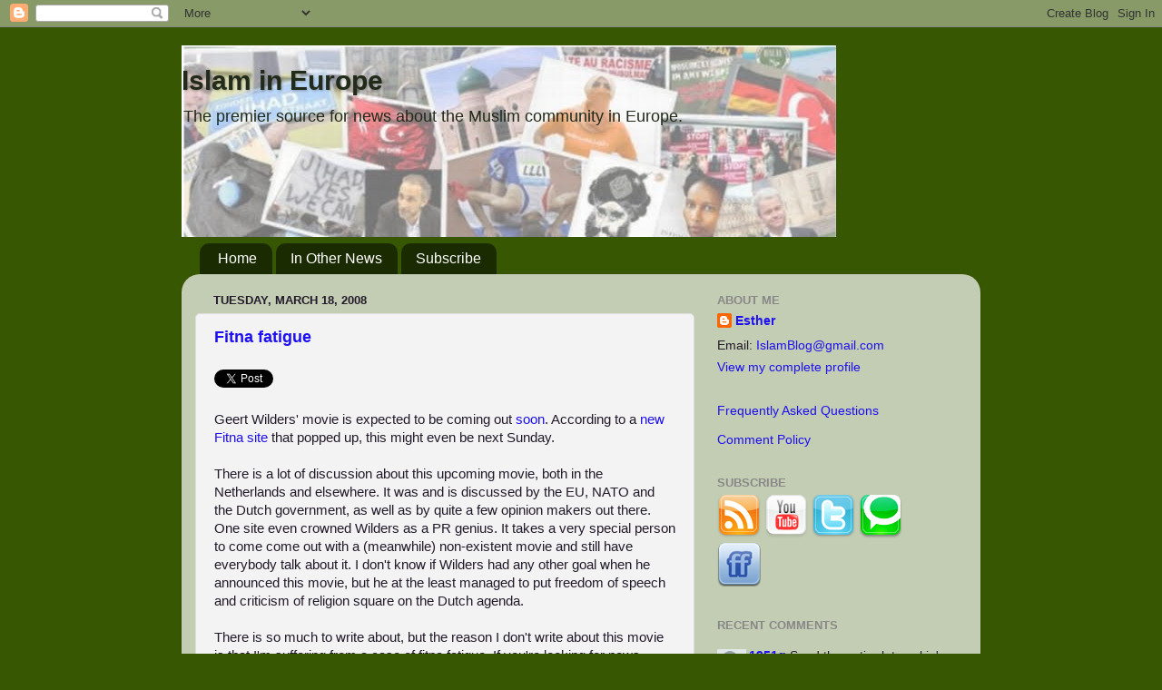

--- FILE ---
content_type: text/html; charset=UTF-8
request_url: https://islamineurope.blogspot.com/2008/03/fitna-fatigue.html
body_size: 21713
content:
<!DOCTYPE html>
<html class='v2' dir='ltr' xmlns='http://www.w3.org/1999/xhtml' xmlns:b='http://www.google.com/2005/gml/b' xmlns:data='http://www.google.com/2005/gml/data' xmlns:expr='http://www.google.com/2005/gml/expr'>
<head>
<link href='https://www.blogger.com/static/v1/widgets/335934321-css_bundle_v2.css' rel='stylesheet' type='text/css'/>
<meta content='IE=EmulateIE7' http-equiv='X-UA-Compatible'/>
<meta content='width=1100' name='viewport'/>
<meta content='text/html; charset=UTF-8' http-equiv='Content-Type'/>
<meta content='blogger' name='generator'/>
<link href='https://islamineurope.blogspot.com/favicon.ico' rel='icon' type='image/x-icon'/>
<link href='http://islamineurope.blogspot.com/2008/03/fitna-fatigue.html' rel='canonical'/>
<link rel="alternate" type="application/atom+xml" title="Islam in Europe - Atom" href="https://islamineurope.blogspot.com/feeds/posts/default" />
<link rel="alternate" type="application/rss+xml" title="Islam in Europe - RSS" href="https://islamineurope.blogspot.com/feeds/posts/default?alt=rss" />
<link rel="service.post" type="application/atom+xml" title="Islam in Europe - Atom" href="https://www.blogger.com/feeds/18600181/posts/default" />

<link rel="alternate" type="application/atom+xml" title="Islam in Europe - Atom" href="https://islamineurope.blogspot.com/feeds/1098336721006857524/comments/default" />
<!--Can't find substitution for tag [blog.ieCssRetrofitLinks]-->
<meta content='http://islamineurope.blogspot.com/2008/03/fitna-fatigue.html' property='og:url'/>
<meta content='Fitna fatigue' property='og:title'/>
<meta content='Geert Wilders&#39; movie is expected to be coming out soon .  According to a new Fitna site  that popped up, this might even be next Sunday. The...' property='og:description'/>
<title>Islam in Europe: Fitna fatigue</title>
<style id='page-skin-1' type='text/css'><!--
/*-----------------------------------------------
Blogger Template Style
Name:     Picture Window
Designer: Blogger
URL:      www.blogger.com
----------------------------------------------- */
/* Content
----------------------------------------------- */
body {
font: normal normal 15px Arial, Tahoma, Helvetica, FreeSans, sans-serif;
color: #221a2a;
background: #375702 none no-repeat scroll center center;
}
html body .region-inner {
min-width: 0;
max-width: 100%;
width: auto;
}
.content-outer {
font-size: 90%;
}
a:link {
text-decoration:none;
color: #1e10f0;
}
a:visited {
text-decoration:none;
color: #669933;
}
a:hover {
text-decoration:underline;
color: #221a2a;
}
.content-outer {
background: transparent none repeat scroll top left;
-moz-border-radius: 0;
-webkit-border-radius: 0;
-goog-ms-border-radius: 0;
border-radius: 0;
-moz-box-shadow: 0 0 0 rgba(0, 0, 0, .15);
-webkit-box-shadow: 0 0 0 rgba(0, 0, 0, .15);
-goog-ms-box-shadow: 0 0 0 rgba(0, 0, 0, .15);
box-shadow: 0 0 0 rgba(0, 0, 0, .15);
margin: 20px auto;
}
.content-inner {
padding: 0;
}
/* Header
----------------------------------------------- */
.header-outer {
background: transparent none repeat-x scroll top left;
_background-image: none;
color: #222a1a;
-moz-border-radius: 0;
-webkit-border-radius: 0;
-goog-ms-border-radius: 0;
border-radius: 0;
}
.Header img, .Header #header-inner {
-moz-border-radius: 0;
-webkit-border-radius: 0;
-goog-ms-border-radius: 0;
border-radius: 0;
}
.header-inner .Header .titlewrapper,
.header-inner .Header .descriptionwrapper {
padding-left: 0;
padding-right: 0;
}
.Header h1 {
font: normal bold 30px Arial, Tahoma, Helvetica, FreeSans, sans-serif;;
text-shadow: 1px 1px 3px rgba(0, 0, 0, 0.3);
}
.Header h1 a {
color: #222a1a;
}
.Header .description {
font-size: 130%;
}
/* Tabs
----------------------------------------------- */
.tabs-inner {
margin: .5em 20px 0;
padding: 0;
}
.tabs-inner .section {
margin: 0;
}
.tabs-inner .widget ul {
padding: 0;
background: transparent none repeat scroll bottom;
-moz-border-radius: 0;
-webkit-border-radius: 0;
-goog-ms-border-radius: 0;
border-radius: 0;
}
.tabs-inner .widget li {
border: none;
}
.tabs-inner .widget li a {
display: inline-block;
padding: .5em 1em;
margin-right: .25em;
color: #ffffff;
font: normal normal 16px Arial, Tahoma, Helvetica, FreeSans, sans-serif;;
-moz-border-radius: 10px 10px 0 0;
-webkit-border-top-left-radius: 10px;
-webkit-border-top-right-radius: 10px;
-goog-ms-border-radius: 10px 10px 0 0;
border-radius: 10px 10px 0 0;
background: transparent url(//www.blogblog.com/1kt/transparent/black50.png) repeat scroll top left;
border-right: 1px solid transparent;
}
.tabs-inner .widget li:first-child a {
padding-left: 1.25em;
-moz-border-radius-topleft: 10px;
-moz-border-radius-bottomleft: 0;
-webkit-border-top-left-radius: 10px;
-webkit-border-bottom-left-radius: 0;
-goog-ms-border-top-left-radius: 10px;
-goog-ms-border-bottom-left-radius: 0;
border-top-left-radius: 10px;
border-bottom-left-radius: 0;
}
.tabs-inner .widget li.selected a,
.tabs-inner .widget li a:hover {
position: relative;
z-index: 1;
background: transparent url(//www.blogblog.com/1kt/transparent/white80.png) repeat scroll bottom;
color: #324c0a;
-moz-box-shadow: 0 0 3px rgba(0, 0, 0, .15);
-webkit-box-shadow: 0 0 3px rgba(0, 0, 0, .15);
-goog-ms-box-shadow: 0 0 3px rgba(0, 0, 0, .15);
box-shadow: 0 0 3px rgba(0, 0, 0, .15);
}
/* Headings
----------------------------------------------- */
h2 {
font: bold normal 13px Arial, Tahoma, Helvetica, FreeSans, sans-serif;
text-transform: uppercase;
color: #888888;
margin: .5em 0;
}
/* Main
----------------------------------------------- */
.main-outer {
background: transparent url(//www.blogblog.com/1kt/transparent/white80.png) repeat scroll top left;
-moz-border-radius: 20px 20px 0 0;
-webkit-border-top-left-radius: 20px;
-webkit-border-top-right-radius: 20px;
-webkit-border-bottom-left-radius: 0;
-webkit-border-bottom-right-radius: 0;
-goog-ms-border-radius: 20px 20px 0 0;
border-radius: 20px 20px 0 0;
-moz-box-shadow: 0 1px 3px rgba(0, 0, 0, .15);
-webkit-box-shadow: 0 1px 3px rgba(0, 0, 0, .15);
-goog-ms-box-shadow: 0 1px 3px rgba(0, 0, 0, .15);
box-shadow: 0 1px 3px rgba(0, 0, 0, .15);
}
.main-inner {
padding: 15px 20px 20px;
}
.main-inner .column-center-inner {
padding: 0 0;
}
.main-inner .column-left-inner {
padding-left: 0;
}
.main-inner .column-right-inner {
padding-right: 0;
}
/* Posts
----------------------------------------------- */
h3.post-title {
margin: 0;
font: normal bold 18px Arial, Tahoma, Helvetica, FreeSans, sans-serif;;
}
.comments h4 {
margin: 1em 0 0;
font: normal bold 18px Arial, Tahoma, Helvetica, FreeSans, sans-serif;;
}
.date-header span {
color: #221a2a;
}
.post-outer {
background-color: #f3f3f3;
border: solid 1px #dddddd;
-moz-border-radius: 5px;
-webkit-border-radius: 5px;
border-radius: 5px;
-goog-ms-border-radius: 5px;
padding: 15px 20px;
margin: 0 -20px 20px;
}
.post-body {
line-height: 1.4;
font-size: 110%;
position: relative;
}
.post-header {
margin: 0 0 1.5em;
color: #000000;
line-height: 1.6;
}
.post-footer {
margin: .5em 0 0;
color: #000000;
line-height: 1.6;
}
#blog-pager {
font-size: 140%
}
#comments .comment-author {
padding-top: 1.5em;
border-top: dashed 1px #ccc;
border-top: dashed 1px rgba(128, 128, 128, .5);
background-position: 0 1.5em;
}
#comments .comment-author:first-child {
padding-top: 0;
border-top: none;
}
.avatar-image-container {
margin: .2em 0 0;
}
/* Comments
----------------------------------------------- */
.comments .comments-content .icon.blog-author {
background-repeat: no-repeat;
background-image: url([data-uri]);
}
.comments .comments-content .loadmore a {
border-top: 1px solid #221a2a;
border-bottom: 1px solid #221a2a;
}
.comments .continue {
border-top: 2px solid #221a2a;
}
/* Widgets
----------------------------------------------- */
.widget ul, .widget #ArchiveList ul.flat {
padding: 0;
list-style: none;
}
.widget ul li, .widget #ArchiveList ul.flat li {
border-top: dashed 1px #ccc;
border-top: dashed 1px rgba(128, 128, 128, .5);
}
.widget ul li:first-child, .widget #ArchiveList ul.flat li:first-child {
border-top: none;
}
.widget .post-body ul {
list-style: disc;
}
.widget .post-body ul li {
border: none;
}
/* Footer
----------------------------------------------- */
.footer-outer {
color:#221a2a;
background: transparent url(//www.blogblog.com/1kt/transparent/black50.png) repeat scroll top left;
-moz-border-radius: 0 0 20px 20px;
-webkit-border-top-left-radius: 0;
-webkit-border-top-right-radius: 0;
-webkit-border-bottom-left-radius: 20px;
-webkit-border-bottom-right-radius: 20px;
-goog-ms-border-radius: 0 0 20px 20px;
border-radius: 0 0 20px 20px;
-moz-box-shadow: 0 1px 3px rgba(0, 0, 0, .15);
-webkit-box-shadow: 0 1px 3px rgba(0, 0, 0, .15);
-goog-ms-box-shadow: 0 1px 3px rgba(0, 0, 0, .15);
box-shadow: 0 1px 3px rgba(0, 0, 0, .15);
}
.footer-inner {
padding: 10px 20px 20px;
}
.footer-outer a {
color: #ccee98;
}
.footer-outer a:visited {
color: #aaee77;
}
.footer-outer a:hover {
color: #a9ff32;
}
.footer-outer .widget h2 {
color: #375702;
}
/* Mobile
----------------------------------------------- */
html body.mobile {
height: auto;
}
html body.mobile {
min-height: 480px;
background-size: 100% auto;
}
.mobile .body-fauxcolumn-outer {
background: transparent none repeat scroll top left;
}
html .mobile .mobile-date-outer, html .mobile .blog-pager {
border-bottom: none;
background: transparent url(//www.blogblog.com/1kt/transparent/white80.png) repeat scroll top left;
margin-bottom: 10px;
}
.mobile .date-outer {
background: transparent url(//www.blogblog.com/1kt/transparent/white80.png) repeat scroll top left;
}
.mobile .header-outer, .mobile .main-outer,
.mobile .post-outer, .mobile .footer-outer {
-moz-border-radius: 0;
-webkit-border-radius: 0;
-goog-ms-border-radius: 0;
border-radius: 0;
}
.mobile .content-outer,
.mobile .main-outer,
.mobile .post-outer {
background: inherit;
border: none;
}
.mobile .content-outer {
font-size: 100%;
}
.mobile-link-button {
background-color: #1e10f0;
}
.mobile-link-button a:link, .mobile-link-button a:visited {
color: #f3f3f3;
}
.mobile-index-contents {
color: #221a2a;
}
.mobile .tabs-inner .PageList .widget-content {
background: transparent url(//www.blogblog.com/1kt/transparent/white80.png) repeat scroll bottom;
color: #324c0a;
}
.mobile .tabs-inner .PageList .widget-content .pagelist-arrow {
border-left: 1px solid transparent;
}

--></style>
<style id='template-skin-1' type='text/css'><!--
body {
min-width: 880px;
}
.content-outer, .content-fauxcolumn-outer, .region-inner {
min-width: 880px;
max-width: 880px;
_width: 880px;
}
.main-inner .columns {
padding-left: 0px;
padding-right: 300px;
}
.main-inner .fauxcolumn-center-outer {
left: 0px;
right: 300px;
/* IE6 does not respect left and right together */
_width: expression(this.parentNode.offsetWidth -
parseInt("0px") -
parseInt("300px") + 'px');
}
.main-inner .fauxcolumn-left-outer {
width: 0px;
}
.main-inner .fauxcolumn-right-outer {
width: 300px;
}
.main-inner .column-left-outer {
width: 0px;
right: 100%;
margin-left: -0px;
}
.main-inner .column-right-outer {
width: 300px;
margin-right: -300px;
}
#layout {
min-width: 0;
}
#layout .content-outer {
min-width: 0;
width: 800px;
}
#layout .region-inner {
min-width: 0;
width: auto;
}
--></style>
<link href='https://www.blogger.com/dyn-css/authorization.css?targetBlogID=18600181&amp;zx=91806999-cfc2-464d-b651-57c59fdf48cf' media='none' onload='if(media!=&#39;all&#39;)media=&#39;all&#39;' rel='stylesheet'/><noscript><link href='https://www.blogger.com/dyn-css/authorization.css?targetBlogID=18600181&amp;zx=91806999-cfc2-464d-b651-57c59fdf48cf' rel='stylesheet'/></noscript>
<meta name='google-adsense-platform-account' content='ca-host-pub-1556223355139109'/>
<meta name='google-adsense-platform-domain' content='blogspot.com'/>

</head>
<body class='loading variant-open'>
<div class='navbar section' id='navbar'><div class='widget Navbar' data-version='1' id='Navbar1'><script type="text/javascript">
    function setAttributeOnload(object, attribute, val) {
      if(window.addEventListener) {
        window.addEventListener('load',
          function(){ object[attribute] = val; }, false);
      } else {
        window.attachEvent('onload', function(){ object[attribute] = val; });
      }
    }
  </script>
<div id="navbar-iframe-container"></div>
<script type="text/javascript" src="https://apis.google.com/js/platform.js"></script>
<script type="text/javascript">
      gapi.load("gapi.iframes:gapi.iframes.style.bubble", function() {
        if (gapi.iframes && gapi.iframes.getContext) {
          gapi.iframes.getContext().openChild({
              url: 'https://www.blogger.com/navbar/18600181?po\x3d1098336721006857524\x26origin\x3dhttps://islamineurope.blogspot.com',
              where: document.getElementById("navbar-iframe-container"),
              id: "navbar-iframe"
          });
        }
      });
    </script><script type="text/javascript">
(function() {
var script = document.createElement('script');
script.type = 'text/javascript';
script.src = '//pagead2.googlesyndication.com/pagead/js/google_top_exp.js';
var head = document.getElementsByTagName('head')[0];
if (head) {
head.appendChild(script);
}})();
</script>
</div></div>
<div class='body-fauxcolumns'>
<div class='fauxcolumn-outer body-fauxcolumn-outer'>
<div class='cap-top'>
<div class='cap-left'></div>
<div class='cap-right'></div>
</div>
<div class='fauxborder-left'>
<div class='fauxborder-right'></div>
<div class='fauxcolumn-inner'>
</div>
</div>
<div class='cap-bottom'>
<div class='cap-left'></div>
<div class='cap-right'></div>
</div>
</div>
</div>
<div class='content'>
<div class='content-fauxcolumns'>
<div class='fauxcolumn-outer content-fauxcolumn-outer'>
<div class='cap-top'>
<div class='cap-left'></div>
<div class='cap-right'></div>
</div>
<div class='fauxborder-left'>
<div class='fauxborder-right'></div>
<div class='fauxcolumn-inner'>
</div>
</div>
<div class='cap-bottom'>
<div class='cap-left'></div>
<div class='cap-right'></div>
</div>
</div>
</div>
<div class='content-outer'>
<div class='content-cap-top cap-top'>
<div class='cap-left'></div>
<div class='cap-right'></div>
</div>
<div class='fauxborder-left content-fauxborder-left'>
<div class='fauxborder-right content-fauxborder-right'></div>
<div class='content-inner'>
<header>
<div class='header-outer'>
<div class='header-cap-top cap-top'>
<div class='cap-left'></div>
<div class='cap-right'></div>
</div>
<div class='fauxborder-left header-fauxborder-left'>
<div class='fauxborder-right header-fauxborder-right'></div>
<div class='region-inner header-inner'>
<div class='header section' id='header'><div class='widget Header' data-version='1' id='Header1'>
<div id='header-inner' style='background-image: url("https://blogger.googleusercontent.com/img/b/R29vZ2xl/AVvXsEhcBQoxkT488wY4iBnUTUMOKmq9e-sgolk4b9ejZNQpGKOENDvd43aARWVznG6FIZFHIbNYgNCuODrmZNPTWTuqrqoDgjXJaAXpejHV0jb9_W0XL9PqS1fT57bQ1B4qmgkSRlas3g/s760/bloghead6.jpg"); background-position: left; min-height: 211px; _height: 211px; background-repeat: no-repeat; '>
<div class='titlewrapper' style='background: transparent'>
<h1 class='title' style='background: transparent; border-width: 0px'>
<a href='https://islamineurope.blogspot.com/'>
Islam in Europe
</a>
</h1>
</div>
<div class='descriptionwrapper'>
<p class='description'><span>The premier source for news about the Muslim community in Europe.</span></p>
</div>
</div>
</div></div>
</div>
</div>
<div class='header-cap-bottom cap-bottom'>
<div class='cap-left'></div>
<div class='cap-right'></div>
</div>
</div>
</header>
<div class='tabs-outer'>
<div class='tabs-cap-top cap-top'>
<div class='cap-left'></div>
<div class='cap-right'></div>
</div>
<div class='fauxborder-left tabs-fauxborder-left'>
<div class='fauxborder-right tabs-fauxborder-right'></div>
<div class='region-inner tabs-inner'>
<div class='tabs section' id='crosscol'><div class='widget PageList' data-version='1' id='PageList1'>
<h2>Pages</h2>
<div class='widget-content'>
<ul>
<li>
<a href='https://islamineurope.blogspot.com/'>Home</a>
</li>
<li>
<a href='http://islamineuropenews.blogspot.com/'>In Other News</a>
</li>
<li>
<a href='https://islamineurope.blogspot.com/p/subscribe_28.html'>Subscribe</a>
</li>
</ul>
<div class='clear'></div>
</div>
</div></div>
<div class='tabs no-items section' id='crosscol-overflow'></div>
</div>
</div>
<div class='tabs-cap-bottom cap-bottom'>
<div class='cap-left'></div>
<div class='cap-right'></div>
</div>
</div>
<div class='main-outer'>
<div class='main-cap-top cap-top'>
<div class='cap-left'></div>
<div class='cap-right'></div>
</div>
<div class='fauxborder-left main-fauxborder-left'>
<div class='fauxborder-right main-fauxborder-right'></div>
<div class='region-inner main-inner'>
<div class='columns fauxcolumns'>
<div class='fauxcolumn-outer fauxcolumn-center-outer'>
<div class='cap-top'>
<div class='cap-left'></div>
<div class='cap-right'></div>
</div>
<div class='fauxborder-left'>
<div class='fauxborder-right'></div>
<div class='fauxcolumn-inner'>
</div>
</div>
<div class='cap-bottom'>
<div class='cap-left'></div>
<div class='cap-right'></div>
</div>
</div>
<div class='fauxcolumn-outer fauxcolumn-left-outer'>
<div class='cap-top'>
<div class='cap-left'></div>
<div class='cap-right'></div>
</div>
<div class='fauxborder-left'>
<div class='fauxborder-right'></div>
<div class='fauxcolumn-inner'>
</div>
</div>
<div class='cap-bottom'>
<div class='cap-left'></div>
<div class='cap-right'></div>
</div>
</div>
<div class='fauxcolumn-outer fauxcolumn-right-outer'>
<div class='cap-top'>
<div class='cap-left'></div>
<div class='cap-right'></div>
</div>
<div class='fauxborder-left'>
<div class='fauxborder-right'></div>
<div class='fauxcolumn-inner'>
</div>
</div>
<div class='cap-bottom'>
<div class='cap-left'></div>
<div class='cap-right'></div>
</div>
</div>
<!-- corrects IE6 width calculation -->
<div class='columns-inner'>
<div class='column-center-outer'>
<div class='column-center-inner'>
<div class='main section' id='main'><div class='widget Blog' data-version='1' id='Blog1'>
<div class='blog-posts hfeed'>
<!--Can't find substitution for tag [defaultAdStart]-->
<div class='date-outer'>
<script type='text/javascript'>var ssyby='Tuesday, March 18, 2008';</script>
<h2 class='date-header'><span><script type='text/javascript'>document.write(ssyby);</script></span></h2>
<div class='date-posts'>
<div class='post-outer'>
<div class='post hentry'>
<a name='1098336721006857524'></a>
<h3 class='post-title entry-title'>
<a href='https://islamineurope.blogspot.com/2008/03/fitna-fatigue.html'>Fitna fatigue</a>
</h3>
<div style='margin-top:5%'>
<a class='twitter-share-button' data-count='horizontal' data-text='Fitna fatigue' data-url='https://islamineurope.blogspot.com/2008/03/fitna-fatigue.html' data-via='islamblog' href='http://twitter.com/share'>Tweet</a><script src="//platform.twitter.com/widgets.js" type="text/javascript"></script>
<div style='float:right;width:100px;'>
<iframe allowTransparency='true' frameborder='0' scrolling='no' src='http://www.facebook.com/plugins/like.php?href=https://islamineurope.blogspot.com/2008/03/fitna-fatigue.html&layout=button_count&show_faces=false&action=recommend&font=arial&colorscheme=light' style='border:none; overflow:hidden; width:450px; height:40px;'></iframe>
</div>
</div>
<div class='post-header'>
<div class='post-header-line-1'></div>
</div>
<div class='post-body entry-content'>
Geert Wilders' movie is expected to be coming out <a href="http://www.fitnathemovie.com/">soon</a>.  According to a <a href="http://www.fitnathemovie.co.uk/">new Fitna site</a> that popped up, this might even be next Sunday.<br /><br />There is a lot of discussion about this upcoming movie, both in the Netherlands and elsewhere.  It was and is discussed by the EU, NATO and the Dutch government, as well as by quite a few opinion makers out there.  One site even crowned Wilders as a PR genius.  It takes a very special person to come come out with a (meanwhile) non-existent movie and still have everybody talk about it.  I don't know if Wilders had any other goal when he announced this movie, but he at the least managed to put freedom of speech and criticism of religion square on the Dutch agenda.<br /><br />There is so much to write about, but the reason I don't write about this movie is that I'm suffering from a case of fitna fatigue.  If you're looking for news about this movie and other related news, you can find an excellent follow-up on <a href="http://kleinverzet.blogspot.com/">Klein Verzet</a>.
<div style='clear: both;'></div>
</div>
<div class='post-footer'>
<div class='post-footer-line post-footer-line-1'><span class='post-timestamp'>
Permalink:
<a class='timestamp-link' href='https://islamineurope.blogspot.com/2008/03/fitna-fatigue.html' rel='bookmark' title='permanent link'><abbr class='published' title='2008-03-18T13:36:00-07:00'>1:36 PM</abbr></a>
</span>
<span class='post-comment-link'>
</span>
<span class='post-backlinks post-comment-link'>
</span>
<div class='post-share-buttons'>
<a class='goog-inline-block share-button sb-email' href='https://www.blogger.com/share-post.g?blogID=18600181&postID=1098336721006857524&target=email' target='_blank' title='Email This'><span class='share-button-link-text'>Email This</span></a><a class='goog-inline-block share-button sb-blog' href='https://www.blogger.com/share-post.g?blogID=18600181&postID=1098336721006857524&target=blog' onclick='window.open(this.href, "_blank", "height=270,width=475"); return false;' target='_blank' title='BlogThis!'><span class='share-button-link-text'>BlogThis!</span></a><a class='goog-inline-block share-button sb-twitter' href='https://www.blogger.com/share-post.g?blogID=18600181&postID=1098336721006857524&target=twitter' target='_blank' title='Share to X'><span class='share-button-link-text'>Share to X</span></a><a class='goog-inline-block share-button sb-facebook' href='https://www.blogger.com/share-post.g?blogID=18600181&postID=1098336721006857524&target=facebook' onclick='window.open(this.href, "_blank", "height=430,width=640"); return false;' target='_blank' title='Share to Facebook'><span class='share-button-link-text'>Share to Facebook</span></a><a class='goog-inline-block share-button sb-pinterest' href='https://www.blogger.com/share-post.g?blogID=18600181&postID=1098336721006857524&target=pinterest' target='_blank' title='Share to Pinterest'><span class='share-button-link-text'>Share to Pinterest</span></a>
</div>
</div>
<div class='post-footer-line post-footer-line-2'><span class='post-labels'>
Labels:
<a href='https://islamineurope.blogspot.com/search/label/administration' rel='tag'>administration</a>,
<a href='https://islamineurope.blogspot.com/search/label/Criticism%20and%20Islam' rel='tag'>Criticism and Islam</a>
</span>
<span class='post-icons'>
<span class='item-control blog-admin pid-1293226125'>
<a href='https://www.blogger.com/post-edit.g?blogID=18600181&postID=1098336721006857524&from=pencil' title='Edit Post'>
<img alt='' class='icon-action' height='18' src='https://resources.blogblog.com/img/icon18_edit_allbkg.gif' width='18'/>
</a>
</span>
</span>
</div>
<div class='post-footer-line post-footer-line-3'></div>
</div>
</div>
<div class='comments' id='comments'>
<a name='comments'></a>
<h4>3 comments:</h4>
<div id='Blog1_comments-block-wrapper'>
<dl class='avatar-comment-indent' id='comments-block'>
<dt class='comment-author ' id='c2650954844276676785'>
<a name='c2650954844276676785'></a>
<div class="avatar-image-container avatar-stock"><span dir="ltr"><img src="//resources.blogblog.com/img/blank.gif" width="35" height="35" alt="" title="Anonymous">

</span></div>
Anonymous
said...
</dt>
<dd class='comment-body' id='Blog1_cmt-2650954844276676785'>
<p>
Good call.<BR/><BR/>Maybe Wilders just did this to show everyone how pathetic Muslims and the Dhimmi's are.<BR/><BR/>Go crazy over something that doesn't even exist.
</p>
</dd>
<dd class='comment-footer'>
<span class='comment-timestamp'>
<a href='https://islamineurope.blogspot.com/2008/03/fitna-fatigue.html?showComment=1205874660000#c2650954844276676785' title='comment permalink'>
March 18, 2008 2:11 PM
</a>
<span class='item-control blog-admin pid-1569684574'>
<a class='comment-delete' href='https://www.blogger.com/comment/delete/18600181/2650954844276676785' title='Delete Comment'>
<img src='https://resources.blogblog.com/img/icon_delete13.gif'/>
</a>
</span>
</span>
</dd>
<dt class='comment-author ' id='c965698547996169124'>
<a name='c965698547996169124'></a>
<div class="avatar-image-container avatar-stock"><span dir="ltr"><img src="//resources.blogblog.com/img/blank.gif" width="35" height="35" alt="" title="Anonymous">

</span></div>
Anonymous
said...
</dt>
<dd class='comment-body' id='Blog1_cmt-965698547996169124'>
<p>
Thanks.<BR/><BR/>The UK domain you link to, seems not to be owned by Wilders. Most likly just a private person who opposes or admires Wilders.
</p>
</dd>
<dd class='comment-footer'>
<span class='comment-timestamp'>
<a href='https://islamineurope.blogspot.com/2008/03/fitna-fatigue.html?showComment=1205878680000#c965698547996169124' title='comment permalink'>
March 18, 2008 3:18 PM
</a>
<span class='item-control blog-admin pid-1569684574'>
<a class='comment-delete' href='https://www.blogger.com/comment/delete/18600181/965698547996169124' title='Delete Comment'>
<img src='https://resources.blogblog.com/img/icon_delete13.gif'/>
</a>
</span>
</span>
</dd>
<dt class='comment-author ' id='c5180294944185702826'>
<a name='c5180294944185702826'></a>
<div class="avatar-image-container avatar-stock"><span dir="ltr"><a href="https://www.blogger.com/profile/06957216642010560757" target="" rel="nofollow" onclick="" class="avatar-hovercard" id="av-5180294944185702826-06957216642010560757"><img src="//www.blogger.com/img/blogger_logo_round_35.png" width="35" height="35" alt="" title="FreeSpeech">

</a></span></div>
<a href='https://www.blogger.com/profile/06957216642010560757' rel='nofollow'>FreeSpeech</a>
said...
</dt>
<dd class='comment-body' id='Blog1_cmt-5180294944185702826'>
<p>
Interview w/ Wilders at<BR/>http://www.youtube.com/watch?v=WGFSlCZyRmo
</p>
</dd>
<dd class='comment-footer'>
<span class='comment-timestamp'>
<a href='https://islamineurope.blogspot.com/2008/03/fitna-fatigue.html?showComment=1205920080000#c5180294944185702826' title='comment permalink'>
March 19, 2008 2:48 AM
</a>
<span class='item-control blog-admin pid-1808036785'>
<a class='comment-delete' href='https://www.blogger.com/comment/delete/18600181/5180294944185702826' title='Delete Comment'>
<img src='https://resources.blogblog.com/img/icon_delete13.gif'/>
</a>
</span>
</span>
</dd>
</dl>
</div>
<p class='comment-footer'>
<a href='https://www.blogger.com/comment/fullpage/post/18600181/1098336721006857524' onclick=''>Post a Comment</a>
</p>
</div>
</div>
</div>
</div>
<!--Can't find substitution for tag [adEnd]-->
</div>
<script src="//code.jquery.com/jquery-latest.js"></script>
<script>
$('.hide-climb').closest('.date-outer').css('display', 'none');
</script>
<div class='blog-pager' id='blog-pager'>
<span id='blog-pager-newer-link'>
<a class='blog-pager-newer-link' href='https://islamineurope.blogspot.com/2008/03/eu-iraqis-largest-group-of-asylum.html' id='Blog1_blog-pager-newer-link' title='Newer Post'>Newer Post</a>
</span>
<span id='blog-pager-older-link'>
<a class='blog-pager-older-link' href='https://islamineurope.blogspot.com/2008/03/oslo-mass-fight-ii.html' id='Blog1_blog-pager-older-link' title='Older Post'>Older Post</a>
</span>
<a class='home-link' href='https://islamineurope.blogspot.com/'>Home</a>
</div>
<div class='clear'></div>
<div class='post-feeds'>
<div class='feed-links'>
Subscribe to:
<a class='feed-link' href='https://islamineurope.blogspot.com/feeds/1098336721006857524/comments/default' target='_blank' type='application/atom+xml'>Post Comments (Atom)</a>
</div>
</div>
</div></div>
</div>
</div>
<div class='column-left-outer'>
<div class='column-left-inner'>
<aside>
</aside>
</div>
</div>
<div class='column-right-outer'>
<div class='column-right-inner'>
<aside>
<div class='sidebar section' id='sidebar-right-1'><div class='widget Profile' data-version='1' id='Profile1'>
<h2>About Me</h2>
<div class='widget-content'>
<dl class='profile-datablock'>
<dt class='profile-data'>
<a class='profile-name-link g-profile' href='https://www.blogger.com/profile/06697128144253268996' rel='author' style='background-image: url(//www.blogger.com/img/logo-16.png);'>
Esther
</a>
</dt>
<dd class='profile-textblock'>Email: <a href="mailto:IslamBlog@gmail.com">IslamBlog@gmail.com</a></dd>
</dl>
<a class='profile-link' href='https://www.blogger.com/profile/06697128144253268996' rel='author'>View my complete profile</a>
<div class='clear'></div>
</div>
</div><div class='widget HTML' data-version='1' id='HTML6'>
<div class='widget-content'>
<a href="http://islamineurope.blogspot.com/2005/05/frequently-asked-questions.html">Frequently Asked Questions</a>
<p>
<a href="http://islamineurope.blogspot.com/2009/11/admin-comment-policy.html">Comment Policy</a></p>
</div>
<div class='clear'></div>
</div><div class='widget HTML' data-version='1' id='HTML9'>
<h2 class='title'>Subscribe</h2>
<div class='widget-content'>
<a href="http://islamineurope.blogspot.com/feeds/posts/default" title="Islam in Europe on RSS"><img alt="RSS" src="https://blogger.googleusercontent.com/img/b/R29vZ2xl/AVvXsEgNSM0I9Nem5M3iAm8ZWU7-tpY9bZ_1Ef9L5WwQ87LtsyUz1H4P6TraONsczzM9UMlHhql7en1bSuvxblq6UhHTsOX57gOHyDsloX5Mfw7tjb5jaEvkL4-RvM86dmUKN7LfXu23-Q/s320/Feed-48x48.png" /></a>

<a href="//www.youtube.com/user/Islamineurope" title="Islam in Europe on YouTube"><img alt="YouTube" src="https://blogger.googleusercontent.com/img/b/R29vZ2xl/AVvXsEiV9U73TjeCkGNBQeM30dYfB60p5asAtRHjEd-qHm-J6q9etUIF227-noplL_vutIXxERbkHCuxcq2er_132qqeScSyRp0No-bEpc3mQNTnFFbwpxaW3S58u46llgUjIQDRzm2KZw/s320/Youtube-48x48.png" /></a>

<a href="http://www.twitter.com/IslamBlog" title="Islam in Europe on Twitter"><img alt="Twitter" src="https://blogger.googleusercontent.com/img/b/R29vZ2xl/AVvXsEhLiILc2jKqonfdWApscMppRJBqjeAj5ZqTVbTxsDjwnKTUj3jUyMBrf2iRswQFCnH11u4tJMvOZI2kaSsCnQKTa5UtrNO9K25VPU8aSl6A3_EfS3q8OHQ2MhxnfjVWCMr1o-qxAw/s320/Twitter-48x48.png" /></a>

<a href="http://www.technorati.com/blogs/islamineurope.blogspot.com" title="Islam in Europe on Technorati"><img alt="Technorati" src="https://blogger.googleusercontent.com/img/b/R29vZ2xl/AVvXsEjG0_PiXRq_iHtkpGIa5jfI6FUwAlXY_hYbXh4Gx1PZWQGKneN0ip5_cOjNvAZd3RoyAktB4lDvPrVRKLZCGpIOpMVPnXVHYNK5m2fp3y9TMzsarBeNUajaf1is9M7P8f0p6al3Vg/s320/Technorati-48x48.png" /></a>
<!-- 
<a href="http://www.facebook.com/pages/Islam-in-Europe-Blog/53542167604" title="Islam in Europe on Facebook"><img alt="Facebook" src="https://blogger.googleusercontent.com/img/b/R29vZ2xl/AVvXsEgXSZGJjmP4-E9Kx6bs0kjCh9BBM7EBxaGZyhPC_k1m6FQCmP4VO1R1rpidE_wZMPnAzJXq4tTmXZJtoDu87BQuqGdc03f8at5bl4jgPo2v9f2N0r-08MaRU61ozDZMEUmNUM_s5g/s320/FaceBook-48x48.png"/></a>
-->
<a href="http://www.friendfeed.com/islamineurope" title="Islam in Europe on FriendFeed"><img alt="FriendFeed" src="https://blogger.googleusercontent.com/img/b/R29vZ2xl/AVvXsEh72LVro1K-RZLl7p2TnLEv2moIMvjSdWujRFkMLv2nFLy7VnKUokcTjhSXMSCeQ6N7n22Jcg8i4djpdFexlDIGv_e8v3K79sjE8IAU8yJOUdKGTrjVT-Ri0_QShmqzxeT3reAVfQ/s320/friendfeed_48.png" /></a>
<p></p>
</div>
<div class='clear'></div>
</div><div class='widget HTML' data-version='1' id='HTML5'>
<div class='widget-content'>
<div id="recentcomments" class="dsq-widget"><h2 class="dsq-widget-title">Recent Comments</h2><script type="text/javascript" src="//islamineurope.disqus.com/recent_comments_widget.js?num_items=5&amp;hide_avatars=0&amp;avatar_size=32&amp;excerpt_length=200"></script></div><a href="http://disqus.com/">Powered by Disqus</a>
</div>
<div class='clear'></div>
</div><div class='widget Image' data-version='1' id='Image1'>
<h2>Euro-Islam</h2>
<div class='widget-content'>
<a href='http://www.euro-islam.info/'>
<img alt='Euro-Islam' height='48' id='Image1_img' src='https://blogger.googleusercontent.com/img/b/R29vZ2xl/AVvXsEjVkeU_xdfX_I5MWA_yOOaxDWoWiGJqeAfqgmipFVqAY420Nl9EKBmNVW8AQGQpWUd5GxZSTpPD1nJcD6VLiXxwaZo5Vx9hPFcKp7SwIIIzEbXddA3iDjbOCGeghPcoXhaOpQkRJw/s269/Logoa.gif' width='269'/>
</a>
<br/>
</div>
<div class='clear'></div>
</div><div class='widget PopularPosts' data-version='1' id='PopularPosts1'>
<h2>Popular Posts</h2>
<div class='widget-content popular-posts'>
<ul>
<li>
<div class='item-content'>
<div class='item-thumbnail'>
<a href='https://islamineurope.blogspot.com/2010/07/netherlands-new-site-for-critical-self.html' target='_blank'>
<img alt='' border='0' src='https://blogger.googleusercontent.com/img/b/R29vZ2xl/AVvXsEhiz8GOiqcD5UHD3PUksuuATfcEl5YhzDTz616dRAbIWbbqMmHLJmT4umoEvrYTMSTC_Z729vMY74JtthA3-vrtYryGm0QBQNbyH9cyUkDMDz54Hqg39nkByf_ZQHP18nUWXFkiJw/w72-h72-p-k-no-nu/nieuwemoskee_192573x.jpg'/>
</a>
</div>
<div class='item-title'><a href='https://islamineurope.blogspot.com/2010/07/netherlands-new-site-for-critical-self.html'>Netherlands: New site for critical self-reflection on Islam</a></div>
<div class='item-snippet'>Netherlands: New site for critical self-reflection on Islam A group of Islamic &#39;contemporary thinkers&#39; launched a new  website today...</div>
</div>
<div style='clear: both;'></div>
</li>
<li>
<div class='item-content'>
<div class='item-title'><a href='https://islamineurope.blogspot.com/2005/05/forums.html'>Forums</a></div>
<div class='item-snippet'>Forums in English Expatica  - Discussions about immigrant life in Belgium, France, Germany, the Netherlands and Spain Council of Ex-Muslims ...</div>
</div>
<div style='clear: both;'></div>
</li>
<li>
<div class='item-content'>
<div class='item-thumbnail'>
<a href='https://islamineurope.blogspot.com/2013/07/antwerp-sharia-sisters-responsible-for.html' target='_blank'>
<img alt='' border='0' src='https://blogger.googleusercontent.com/img/b/R29vZ2xl/AVvXsEjQE0ArP4-tEQ1YHSkqe71y8jeC_3wqjdVCwLLen1q-RwHpGWqiT6iFnLqnqOyYsFLaAlecU0UBzTH92AV6QSQwFDW6LhXU0ZGzHoWschi-rRXlZGRm9VOEq1YCzC8Epm8NRWb8sg/w72-h72-p-k-no-nu/drie-ouders-dienen-klacht-in-tegen-juf-de-blokkendoos-id4697996-620x400.jpg'/>
</a>
</div>
<div class='item-title'><a href='https://islamineurope.blogspot.com/2013/07/antwerp-sharia-sisters-responsible-for.html'>Antwerp: Sharia Sisters responsible for false charges of sexual abuse</a></div>
<div class='item-snippet'>   Disclaimer: I&#39;m not coming out of retirement.. but I thought this was interesting, and couldn&#39;t find an English source to show pe...</div>
</div>
<div style='clear: both;'></div>
</li>
<li>
<div class='item-content'>
<div class='item-title'><a href='https://islamineurope.blogspot.com/2007/11/muslim-population-in-european-cities.html'>Muslim population in European cities</a></div>
<div class='item-snippet'>I was recently asked which cities in Europe have the highest Muslim percentage.  The following is what I found in my research. I linked to m...</div>
</div>
<div style='clear: both;'></div>
</li>
<li>
<div class='item-content'>
<div class='item-title'><a href='https://islamineurope.blogspot.com/2007/04/norway-professor-unni-wikan-on-rape.html'>Norway: Professor Unni Wikan on rape</a></div>
<div class='item-snippet'>This is an exercise in facts and context, which I found quite interesting. In the debate about rapes by Muslims in Norway, you will often fi...</div>
</div>
<div style='clear: both;'></div>
</li>
</ul>
<div class='clear'></div>
</div>
</div><div class='widget LinkList' data-version='1' id='LinkList1'>
<h2>Resources</h2>
<div class='widget-content'>
<ul>
<li><a href='http://islamineurope.blogspot.com/2005/05/research-books-and-studies.html'>Research - Books and Studies</a></li>
<li><a href='http://islamineurope.blogspot.com/2005/05/muslims-in-europe-resources.html'>Resources</a></li>
<li><a href='http://islamineurope.blogspot.com/2005/05/newspapers.html'>News Sources</a></li>
<li><a href='http://islamineurope.blogspot.com/2005/05/blog-links.html'>Blogs</a></li>
<li><a href='http://islamineurope.blogspot.com/2005/05/forums.html'>Forums</a></li>
<li><a href='http://islamineurope.blogspot.com/2005/05/people.html'>People</a></li>
<li><a href='http://islamineurope.blogspot.com/2006/08/arabmuslim-euphemisms.html'>Euphemisms</a></li>
<li><a href='http://islamineurope.blogspot.com/2008/08/list-of-mosques-in-europe.html'>Mosques</a></li>
<li><a href='http://islamineurope.blogspot.com/2006/10/muslim-veil-in-europe.html'>The Muslim Veil in Europe</a></li>
<li><a href='http://islamineurope.blogspot.com/2007/11/muslim-population-in-european-cities.html'>Muslim population in European cities</a></li>
<li><a href='http://islamineurope.blogspot.com/2008/02/muslim-population-in-european-prisons.html'>Muslim population in European prisons</a></li>
<li><a href='http://islamineurope.blogspot.com/2005/05/misc-links.html'>Miscellaneous Links</a></li>
</ul>
<div class='clear'></div>
</div>
</div><div class='widget LinkList' data-version='1' id='LinkList3'>
<h2>Off-Blog Articles</h2>
<div class='widget-content'>
<ul>
<li><a href='http://www.e-ir.info/?p=253'>Conversion and Fundamentalism: A Challenge to Islam and the Liberal Order</a></li>
<li><a href='http://www.meforum.org/2107/europe-shifting-immigration-dynamic'>Europe's Shifting Immigration Dynamic</a></li>
<li><a href='http://www.shiftmag.eu/index.php/?2007/11/02/39-european-muslims-redefining-freedom-of-religion'>European Muslims: redefining freedom of religion</a></li>
</ul>
<div class='clear'></div>
</div>
</div>
<div class='widget Label' data-version='1' id='Label3'>
<h2>Labels</h2>
<div class='widget-content list-label-widget-content'>
<ul>
<li>
<a dir='ltr' href='https://islamineurope.blogspot.com/search/label/administration'>administration</a>
<span dir='ltr'>(49)</span>
</li>
<li>
<a dir='ltr' href='https://islamineurope.blogspot.com/search/label/anti-Islamism'>anti-Islamism</a>
<span dir='ltr'>(728)</span>
</li>
<li>
<a dir='ltr' href='https://islamineurope.blogspot.com/search/label/Books%20and%20Studies'>Books and Studies</a>
<span dir='ltr'>(76)</span>
</li>
<li>
<a dir='ltr' href='https://islamineurope.blogspot.com/search/label/Burial'>Burial</a>
<span dir='ltr'>(48)</span>
</li>
<li>
<a dir='ltr' href='https://islamineurope.blogspot.com/search/label/Business%20and%20Employment'>Business and Employment</a>
<span dir='ltr'>(180)</span>
</li>
<li>
<a dir='ltr' href='https://islamineurope.blogspot.com/search/label/Community'>Community</a>
<span dir='ltr'>(250)</span>
</li>
<li>
<a dir='ltr' href='https://islamineurope.blogspot.com/search/label/Converts'>Converts</a>
<span dir='ltr'>(78)</span>
</li>
<li>
<a dir='ltr' href='https://islamineurope.blogspot.com/search/label/Crime'>Crime</a>
<span dir='ltr'>(588)</span>
</li>
<li>
<a dir='ltr' href='https://islamineurope.blogspot.com/search/label/Crime%3A%20Rape'>Crime: Rape</a>
<span dir='ltr'>(61)</span>
</li>
<li>
<a dir='ltr' href='https://islamineurope.blogspot.com/search/label/Crime%3A%20Riots'>Crime: Riots</a>
<span dir='ltr'>(148)</span>
</li>
<li>
<a dir='ltr' href='https://islamineurope.blogspot.com/search/label/Criticism%20and%20Islam'>Criticism and Islam</a>
<span dir='ltr'>(323)</span>
</li>
<li>
<a dir='ltr' href='https://islamineurope.blogspot.com/search/label/Culture%20and%20Art'>Culture and Art</a>
<span dir='ltr'>(156)</span>
</li>
<li>
<a dir='ltr' href='https://islamineurope.blogspot.com/search/label/Demographics'>Demographics</a>
<span dir='ltr'>(122)</span>
</li>
<li>
<a dir='ltr' href='https://islamineurope.blogspot.com/search/label/Discrimination'>Discrimination</a>
<span dir='ltr'>(194)</span>
</li>
<li>
<a dir='ltr' href='https://islamineurope.blogspot.com/search/label/Dossier%3A%20Kids%20in%20Damascus'>Dossier: Kids in Damascus</a>
<span dir='ltr'>(11)</span>
</li>
<li>
<a dir='ltr' href='https://islamineurope.blogspot.com/search/label/Dossier%3A%20Samir%20Azzouz'>Dossier: Samir Azzouz</a>
<span dir='ltr'>(9)</span>
</li>
<li>
<a dir='ltr' href='https://islamineurope.blogspot.com/search/label/Emigration'>Emigration</a>
<span dir='ltr'>(33)</span>
</li>
<li>
<a dir='ltr' href='https://islamineurope.blogspot.com/search/label/Facts%20and%20Figures'>Facts and Figures</a>
<span dir='ltr'>(56)</span>
</li>
<li>
<a dir='ltr' href='https://islamineurope.blogspot.com/search/label/Fashion'>Fashion</a>
<span dir='ltr'>(10)</span>
</li>
<li>
<a dir='ltr' href='https://islamineurope.blogspot.com/search/label/Finance'>Finance</a>
<span dir='ltr'>(110)</span>
</li>
<li>
<a dir='ltr' href='https://islamineurope.blogspot.com/search/label/Good%20News'>Good News</a>
<span dir='ltr'>(151)</span>
</li>
<li>
<a dir='ltr' href='https://islamineurope.blogspot.com/search/label/Group%3A%20Afghans'>Group: Afghans</a>
<span dir='ltr'>(11)</span>
</li>
<li>
<a dir='ltr' href='https://islamineurope.blogspot.com/search/label/Group%3A%20Arabs'>Group: Arabs</a>
<span dir='ltr'>(23)</span>
</li>
<li>
<a dir='ltr' href='https://islamineurope.blogspot.com/search/label/Group%3A%20Iranians'>Group: Iranians</a>
<span dir='ltr'>(7)</span>
</li>
<li>
<a dir='ltr' href='https://islamineurope.blogspot.com/search/label/Group%3A%20Iraqis'>Group: Iraqis</a>
<span dir='ltr'>(3)</span>
</li>
<li>
<a dir='ltr' href='https://islamineurope.blogspot.com/search/label/Group%3A%20Kurds'>Group: Kurds</a>
<span dir='ltr'>(16)</span>
</li>
<li>
<a dir='ltr' href='https://islamineurope.blogspot.com/search/label/Group%3A%20Moroccans'>Group: Moroccans</a>
<span dir='ltr'>(53)</span>
</li>
<li>
<a dir='ltr' href='https://islamineurope.blogspot.com/search/label/Group%3A%20Pakistanis'>Group: Pakistanis</a>
<span dir='ltr'>(20)</span>
</li>
<li>
<a dir='ltr' href='https://islamineurope.blogspot.com/search/label/Group%3A%20Palestinians'>Group: Palestinians</a>
<span dir='ltr'>(7)</span>
</li>
<li>
<a dir='ltr' href='https://islamineurope.blogspot.com/search/label/Group%3A%20Somalis'>Group: Somalis</a>
<span dir='ltr'>(45)</span>
</li>
<li>
<a dir='ltr' href='https://islamineurope.blogspot.com/search/label/Group%3A%20Syrians'>Group: Syrians</a>
<span dir='ltr'>(12)</span>
</li>
<li>
<a dir='ltr' href='https://islamineurope.blogspot.com/search/label/Group%3A%20Turks'>Group: Turks</a>
<span dir='ltr'>(93)</span>
</li>
<li>
<a dir='ltr' href='https://islamineurope.blogspot.com/search/label/Halal%20Food'>Halal Food</a>
<span dir='ltr'>(162)</span>
</li>
<li>
<a dir='ltr' href='https://islamineurope.blogspot.com/search/label/Health'>Health</a>
<span dir='ltr'>(212)</span>
</li>
<li>
<a dir='ltr' href='https://islamineurope.blogspot.com/search/label/hide'>hide</a>
<span dir='ltr'>(5)</span>
</li>
<li>
<a dir='ltr' href='https://islamineurope.blogspot.com/search/label/History'>History</a>
<span dir='ltr'>(48)</span>
</li>
<li>
<a dir='ltr' href='https://islamineurope.blogspot.com/search/label/Holidays'>Holidays</a>
<span dir='ltr'>(182)</span>
</li>
<li>
<a dir='ltr' href='https://islamineurope.blogspot.com/search/label/Honor%20Crimes'>Honor Crimes</a>
<span dir='ltr'>(256)</span>
</li>
<li>
<a dir='ltr' href='https://islamineurope.blogspot.com/search/label/Immigration'>Immigration</a>
<span dir='ltr'>(277)</span>
</li>
<li>
<a dir='ltr' href='https://islamineurope.blogspot.com/search/label/Immigration%3A%20Illegal'>Immigration: Illegal</a>
<span dir='ltr'>(75)</span>
</li>
<li>
<a dir='ltr' href='https://islamineurope.blogspot.com/search/label/Immigration%3A%20Refugees%20and%20Asylum%20Seekers'>Immigration: Refugees and Asylum Seekers</a>
<span dir='ltr'>(96)</span>
</li>
<li>
<a dir='ltr' href='https://islamineurope.blogspot.com/search/label/Integration'>Integration</a>
<span dir='ltr'>(326)</span>
</li>
<li>
<a dir='ltr' href='https://islamineurope.blogspot.com/search/label/Interfaith'>Interfaith</a>
<span dir='ltr'>(3)</span>
</li>
<li>
<a dir='ltr' href='https://islamineurope.blogspot.com/search/label/Investigative%20Reporting'>Investigative Reporting</a>
<span dir='ltr'>(22)</span>
</li>
<li>
<a dir='ltr' href='https://islamineurope.blogspot.com/search/label/Islamization'>Islamization</a>
<span dir='ltr'>(37)</span>
</li>
<li>
<a dir='ltr' href='https://islamineurope.blogspot.com/search/label/Jews%20and%20Israel'>Jews and Israel</a>
<span dir='ltr'>(268)</span>
</li>
<li>
<a dir='ltr' href='https://islamineurope.blogspot.com/search/label/Language'>Language</a>
<span dir='ltr'>(104)</span>
</li>
<li>
<a dir='ltr' href='https://islamineurope.blogspot.com/search/label/Left%20and%20Multiculturalism'>Left and Multiculturalism</a>
<span dir='ltr'>(17)</span>
</li>
<li>
<a dir='ltr' href='https://islamineurope.blogspot.com/search/label/Location%3A%20Albania'>Location: Albania</a>
<span dir='ltr'>(10)</span>
</li>
<li>
<a dir='ltr' href='https://islamineurope.blogspot.com/search/label/Location%3A%20Austria'>Location: Austria</a>
<span dir='ltr'>(108)</span>
</li>
<li>
<a dir='ltr' href='https://islamineurope.blogspot.com/search/label/Location%3A%20Belarus'>Location: Belarus</a>
<span dir='ltr'>(1)</span>
</li>
<li>
<a dir='ltr' href='https://islamineurope.blogspot.com/search/label/Location%3A%20Belgium'>Location: Belgium</a>
<span dir='ltr'>(460)</span>
</li>
<li>
<a dir='ltr' href='https://islamineurope.blogspot.com/search/label/Location%3A%20Bosnia'>Location: Bosnia</a>
<span dir='ltr'>(39)</span>
</li>
<li>
<a dir='ltr' href='https://islamineurope.blogspot.com/search/label/Location%3A%20Bulgaria'>Location: Bulgaria</a>
<span dir='ltr'>(28)</span>
</li>
<li>
<a dir='ltr' href='https://islamineurope.blogspot.com/search/label/Location%3A%20Cyprus'>Location: Cyprus</a>
<span dir='ltr'>(11)</span>
</li>
<li>
<a dir='ltr' href='https://islamineurope.blogspot.com/search/label/Location%3A%20Czech%20Republic'>Location: Czech Republic</a>
<span dir='ltr'>(17)</span>
</li>
<li>
<a dir='ltr' href='https://islamineurope.blogspot.com/search/label/Location%3A%20Denmark'>Location: Denmark</a>
<span dir='ltr'>(478)</span>
</li>
<li>
<a dir='ltr' href='https://islamineurope.blogspot.com/search/label/Location%3A%20Estonia'>Location: Estonia</a>
<span dir='ltr'>(2)</span>
</li>
<li>
<a dir='ltr' href='https://islamineurope.blogspot.com/search/label/Location%3A%20Europe'>Location: Europe</a>
<span dir='ltr'>(186)</span>
</li>
<li>
<a dir='ltr' href='https://islamineurope.blogspot.com/search/label/Location%3A%20Finland'>Location: Finland</a>
<span dir='ltr'>(126)</span>
</li>
<li>
<a dir='ltr' href='https://islamineurope.blogspot.com/search/label/Location%3A%20France'>Location: France</a>
<span dir='ltr'>(431)</span>
</li>
<li>
<a dir='ltr' href='https://islamineurope.blogspot.com/search/label/Location%3A%20Germany'>Location: Germany</a>
<span dir='ltr'>(437)</span>
</li>
<li>
<a dir='ltr' href='https://islamineurope.blogspot.com/search/label/Location%3A%20Greece'>Location: Greece</a>
<span dir='ltr'>(32)</span>
</li>
<li>
<a dir='ltr' href='https://islamineurope.blogspot.com/search/label/Location%3A%20Hungary'>Location: Hungary</a>
<span dir='ltr'>(3)</span>
</li>
<li>
<a dir='ltr' href='https://islamineurope.blogspot.com/search/label/Location%3A%20Iceland'>Location: Iceland</a>
<span dir='ltr'>(15)</span>
</li>
<li>
<a dir='ltr' href='https://islamineurope.blogspot.com/search/label/Location%3A%20Ireland'>Location: Ireland</a>
<span dir='ltr'>(12)</span>
</li>
<li>
<a dir='ltr' href='https://islamineurope.blogspot.com/search/label/Location%3A%20Italy'>Location: Italy</a>
<span dir='ltr'>(136)</span>
</li>
<li>
<a dir='ltr' href='https://islamineurope.blogspot.com/search/label/Location%3A%20Kosovo'>Location: Kosovo</a>
<span dir='ltr'>(20)</span>
</li>
<li>
<a dir='ltr' href='https://islamineurope.blogspot.com/search/label/Location%3A%20Latvia'>Location: Latvia</a>
<span dir='ltr'>(3)</span>
</li>
<li>
<a dir='ltr' href='https://islamineurope.blogspot.com/search/label/Location%3A%20Liechtenstein'>Location: Liechtenstein</a>
<span dir='ltr'>(1)</span>
</li>
<li>
<a dir='ltr' href='https://islamineurope.blogspot.com/search/label/Location%3A%20Lithuania'>Location: Lithuania</a>
<span dir='ltr'>(1)</span>
</li>
<li>
<a dir='ltr' href='https://islamineurope.blogspot.com/search/label/Location%3A%20Luxembourg'>Location: Luxembourg</a>
<span dir='ltr'>(2)</span>
</li>
<li>
<a dir='ltr' href='https://islamineurope.blogspot.com/search/label/Location%3A%20Macedonia'>Location: Macedonia</a>
<span dir='ltr'>(14)</span>
</li>
<li>
<a dir='ltr' href='https://islamineurope.blogspot.com/search/label/Location%3A%20Malta'>Location: Malta</a>
<span dir='ltr'>(12)</span>
</li>
<li>
<a dir='ltr' href='https://islamineurope.blogspot.com/search/label/Location%3A%20Moldova'>Location: Moldova</a>
<span dir='ltr'>(1)</span>
</li>
<li>
<a dir='ltr' href='https://islamineurope.blogspot.com/search/label/Location%3A%20Monaco'>Location: Monaco</a>
<span dir='ltr'>(1)</span>
</li>
<li>
<a dir='ltr' href='https://islamineurope.blogspot.com/search/label/Location%3A%20Montenegro'>Location: Montenegro</a>
<span dir='ltr'>(1)</span>
</li>
<li>
<a dir='ltr' href='https://islamineurope.blogspot.com/search/label/Location%3A%20Netherlands'>Location: Netherlands</a>
<span dir='ltr'>(745)</span>
</li>
<li>
<a dir='ltr' href='https://islamineurope.blogspot.com/search/label/Location%3A%20Norway'>Location: Norway</a>
<span dir='ltr'>(273)</span>
</li>
<li>
<a dir='ltr' href='https://islamineurope.blogspot.com/search/label/Location%3A%20Poland'>Location: Poland</a>
<span dir='ltr'>(19)</span>
</li>
<li>
<a dir='ltr' href='https://islamineurope.blogspot.com/search/label/Location%3A%20Portugal'>Location: Portugal</a>
<span dir='ltr'>(1)</span>
</li>
<li>
<a dir='ltr' href='https://islamineurope.blogspot.com/search/label/Location%3A%20Romania'>Location: Romania</a>
<span dir='ltr'>(2)</span>
</li>
<li>
<a dir='ltr' href='https://islamineurope.blogspot.com/search/label/Location%3A%20Russia'>Location: Russia</a>
<span dir='ltr'>(140)</span>
</li>
<li>
<a dir='ltr' href='https://islamineurope.blogspot.com/search/label/Location%3A%20Serbia'>Location: Serbia</a>
<span dir='ltr'>(13)</span>
</li>
<li>
<a dir='ltr' href='https://islamineurope.blogspot.com/search/label/Location%3A%20Slovakia'>Location: Slovakia</a>
<span dir='ltr'>(3)</span>
</li>
<li>
<a dir='ltr' href='https://islamineurope.blogspot.com/search/label/Location%3A%20Spain'>Location: Spain</a>
<span dir='ltr'>(143)</span>
</li>
<li>
<a dir='ltr' href='https://islamineurope.blogspot.com/search/label/Location%3A%20Sweden'>Location: Sweden</a>
<span dir='ltr'>(338)</span>
</li>
<li>
<a dir='ltr' href='https://islamineurope.blogspot.com/search/label/Location%3A%20Switzerland'>Location: Switzerland</a>
<span dir='ltr'>(225)</span>
</li>
<li>
<a dir='ltr' href='https://islamineurope.blogspot.com/search/label/Location%3A%20Ukraine'>Location: Ukraine</a>
<span dir='ltr'>(8)</span>
</li>
<li>
<a dir='ltr' href='https://islamineurope.blogspot.com/search/label/Location%3A%20United%20Kingdom'>Location: United Kingdom</a>
<span dir='ltr'>(569)</span>
</li>
<li>
<a dir='ltr' href='https://islamineurope.blogspot.com/search/label/Location%3A%20Vatican'>Location: Vatican</a>
<span dir='ltr'>(8)</span>
</li>
<li>
<a dir='ltr' href='https://islamineurope.blogspot.com/search/label/MainNews'>MainNews</a>
<span dir='ltr'>(95)</span>
</li>
<li>
<a dir='ltr' href='https://islamineurope.blogspot.com/search/label/Marriage%20and%20Family'>Marriage and Family</a>
<span dir='ltr'>(235)</span>
</li>
<li>
<a dir='ltr' href='https://islamineurope.blogspot.com/search/label/misc'>misc</a>
<span dir='ltr'>(102)</span>
</li>
<li>
<a dir='ltr' href='https://islamineurope.blogspot.com/search/label/Mosques%20and%20Imams'>Mosques and Imams</a>
<span dir='ltr'>(555)</span>
</li>
<li>
<a dir='ltr' href='https://islamineurope.blogspot.com/search/label/Muhammad%20cartoons'>Muhammad cartoons</a>
<span dir='ltr'>(85)</span>
</li>
<li>
<a dir='ltr' href='https://islamineurope.blogspot.com/search/label/Muslim%20veil'>Muslim veil</a>
<span dir='ltr'>(472)</span>
</li>
<li>
<a dir='ltr' href='https://islamineurope.blogspot.com/search/label/Muslim%20World'>Muslim World</a>
<span dir='ltr'>(359)</span>
</li>
<li>
<a dir='ltr' href='https://islamineurope.blogspot.com/search/label/Opinion'>Opinion</a>
<span dir='ltr'>(72)</span>
</li>
<li>
<a dir='ltr' href='https://islamineurope.blogspot.com/search/label/Other%20Minorities'>Other Minorities</a>
<span dir='ltr'>(112)</span>
</li>
<li>
<a dir='ltr' href='https://islamineurope.blogspot.com/search/label/Political%20%20Correctness'>Political  Correctness</a>
<span dir='ltr'>(18)</span>
</li>
<li>
<a dir='ltr' href='https://islamineurope.blogspot.com/search/label/Politics'>Politics</a>
<span dir='ltr'>(205)</span>
</li>
<li>
<a dir='ltr' href='https://islamineurope.blogspot.com/search/label/Polls'>Polls</a>
<span dir='ltr'>(12)</span>
</li>
<li>
<a dir='ltr' href='https://islamineurope.blogspot.com/search/label/Radicalism'>Radicalism</a>
<span dir='ltr'>(366)</span>
</li>
<li>
<a dir='ltr' href='https://islamineurope.blogspot.com/search/label/Resources'>Resources</a>
<span dir='ltr'>(16)</span>
</li>
<li>
<a dir='ltr' href='https://islamineurope.blogspot.com/search/label/School%20and%20Education'>School and Education</a>
<span dir='ltr'>(311)</span>
</li>
<li>
<a dir='ltr' href='https://islamineurope.blogspot.com/search/label/Sharia'>Sharia</a>
<span dir='ltr'>(435)</span>
</li>
<li>
<a dir='ltr' href='https://islamineurope.blogspot.com/search/label/Sport'>Sport</a>
<span dir='ltr'>(84)</span>
</li>
<li>
<a dir='ltr' href='https://islamineurope.blogspot.com/search/label/terrorism'>terrorism</a>
<span dir='ltr'>(933)</span>
</li>
<li>
<a dir='ltr' href='https://islamineurope.blogspot.com/search/label/Weekly%20Reviews'>Weekly Reviews</a>
<span dir='ltr'>(12)</span>
</li>
<li>
<a dir='ltr' href='https://islamineurope.blogspot.com/search/label/West%20vs.%20Islam'>West vs. Islam</a>
<span dir='ltr'>(177)</span>
</li>
</ul>
<div class='clear'></div>
</div>
</div><div class='widget BlogArchive' data-version='1' id='BlogArchive1'>
<h2>Blog Archive</h2>
<div class='widget-content'>
<div id='ArchiveList'>
<div id='BlogArchive1_ArchiveList'>
<ul class='hierarchy'>
<li class='archivedate collapsed'>
<a class='toggle' href='javascript:void(0)'>
<span class='zippy'>

        &#9658;&#160;
      
</span>
</a>
<a class='post-count-link' href='https://islamineurope.blogspot.com/2013/'>
2013
</a>
<span class='post-count' dir='ltr'>(1)</span>
<ul class='hierarchy'>
<li class='archivedate collapsed'>
<a class='toggle' href='javascript:void(0)'>
<span class='zippy'>

        &#9658;&#160;
      
</span>
</a>
<a class='post-count-link' href='https://islamineurope.blogspot.com/2013/07/'>
July 2013
</a>
<span class='post-count' dir='ltr'>(1)</span>
</li>
</ul>
</li>
</ul>
<ul class='hierarchy'>
<li class='archivedate collapsed'>
<a class='toggle' href='javascript:void(0)'>
<span class='zippy'>

        &#9658;&#160;
      
</span>
</a>
<a class='post-count-link' href='https://islamineurope.blogspot.com/2012/'>
2012
</a>
<span class='post-count' dir='ltr'>(623)</span>
<ul class='hierarchy'>
<li class='archivedate collapsed'>
<a class='toggle' href='javascript:void(0)'>
<span class='zippy'>

        &#9658;&#160;
      
</span>
</a>
<a class='post-count-link' href='https://islamineurope.blogspot.com/2012/08/'>
August 2012
</a>
<span class='post-count' dir='ltr'>(1)</span>
</li>
</ul>
<ul class='hierarchy'>
<li class='archivedate collapsed'>
<a class='toggle' href='javascript:void(0)'>
<span class='zippy'>

        &#9658;&#160;
      
</span>
</a>
<a class='post-count-link' href='https://islamineurope.blogspot.com/2012/06/'>
June 2012
</a>
<span class='post-count' dir='ltr'>(1)</span>
</li>
</ul>
<ul class='hierarchy'>
<li class='archivedate collapsed'>
<a class='toggle' href='javascript:void(0)'>
<span class='zippy'>

        &#9658;&#160;
      
</span>
</a>
<a class='post-count-link' href='https://islamineurope.blogspot.com/2012/05/'>
May 2012
</a>
<span class='post-count' dir='ltr'>(115)</span>
</li>
</ul>
<ul class='hierarchy'>
<li class='archivedate collapsed'>
<a class='toggle' href='javascript:void(0)'>
<span class='zippy'>

        &#9658;&#160;
      
</span>
</a>
<a class='post-count-link' href='https://islamineurope.blogspot.com/2012/04/'>
April 2012
</a>
<span class='post-count' dir='ltr'>(114)</span>
</li>
</ul>
<ul class='hierarchy'>
<li class='archivedate collapsed'>
<a class='toggle' href='javascript:void(0)'>
<span class='zippy'>

        &#9658;&#160;
      
</span>
</a>
<a class='post-count-link' href='https://islamineurope.blogspot.com/2012/03/'>
March 2012
</a>
<span class='post-count' dir='ltr'>(150)</span>
</li>
</ul>
<ul class='hierarchy'>
<li class='archivedate collapsed'>
<a class='toggle' href='javascript:void(0)'>
<span class='zippy'>

        &#9658;&#160;
      
</span>
</a>
<a class='post-count-link' href='https://islamineurope.blogspot.com/2012/02/'>
February 2012
</a>
<span class='post-count' dir='ltr'>(128)</span>
</li>
</ul>
<ul class='hierarchy'>
<li class='archivedate collapsed'>
<a class='toggle' href='javascript:void(0)'>
<span class='zippy'>

        &#9658;&#160;
      
</span>
</a>
<a class='post-count-link' href='https://islamineurope.blogspot.com/2012/01/'>
January 2012
</a>
<span class='post-count' dir='ltr'>(114)</span>
</li>
</ul>
</li>
</ul>
<ul class='hierarchy'>
<li class='archivedate collapsed'>
<a class='toggle' href='javascript:void(0)'>
<span class='zippy'>

        &#9658;&#160;
      
</span>
</a>
<a class='post-count-link' href='https://islamineurope.blogspot.com/2011/'>
2011
</a>
<span class='post-count' dir='ltr'>(1100)</span>
<ul class='hierarchy'>
<li class='archivedate collapsed'>
<a class='toggle' href='javascript:void(0)'>
<span class='zippy'>

        &#9658;&#160;
      
</span>
</a>
<a class='post-count-link' href='https://islamineurope.blogspot.com/2011/12/'>
December 2011
</a>
<span class='post-count' dir='ltr'>(103)</span>
</li>
</ul>
<ul class='hierarchy'>
<li class='archivedate collapsed'>
<a class='toggle' href='javascript:void(0)'>
<span class='zippy'>

        &#9658;&#160;
      
</span>
</a>
<a class='post-count-link' href='https://islamineurope.blogspot.com/2011/11/'>
November 2011
</a>
<span class='post-count' dir='ltr'>(136)</span>
</li>
</ul>
<ul class='hierarchy'>
<li class='archivedate collapsed'>
<a class='toggle' href='javascript:void(0)'>
<span class='zippy'>

        &#9658;&#160;
      
</span>
</a>
<a class='post-count-link' href='https://islamineurope.blogspot.com/2011/10/'>
October 2011
</a>
<span class='post-count' dir='ltr'>(95)</span>
</li>
</ul>
<ul class='hierarchy'>
<li class='archivedate collapsed'>
<a class='toggle' href='javascript:void(0)'>
<span class='zippy'>

        &#9658;&#160;
      
</span>
</a>
<a class='post-count-link' href='https://islamineurope.blogspot.com/2011/09/'>
September 2011
</a>
<span class='post-count' dir='ltr'>(98)</span>
</li>
</ul>
<ul class='hierarchy'>
<li class='archivedate collapsed'>
<a class='toggle' href='javascript:void(0)'>
<span class='zippy'>

        &#9658;&#160;
      
</span>
</a>
<a class='post-count-link' href='https://islamineurope.blogspot.com/2011/08/'>
August 2011
</a>
<span class='post-count' dir='ltr'>(85)</span>
</li>
</ul>
<ul class='hierarchy'>
<li class='archivedate collapsed'>
<a class='toggle' href='javascript:void(0)'>
<span class='zippy'>

        &#9658;&#160;
      
</span>
</a>
<a class='post-count-link' href='https://islamineurope.blogspot.com/2011/07/'>
July 2011
</a>
<span class='post-count' dir='ltr'>(66)</span>
</li>
</ul>
<ul class='hierarchy'>
<li class='archivedate collapsed'>
<a class='toggle' href='javascript:void(0)'>
<span class='zippy'>

        &#9658;&#160;
      
</span>
</a>
<a class='post-count-link' href='https://islamineurope.blogspot.com/2011/06/'>
June 2011
</a>
<span class='post-count' dir='ltr'>(86)</span>
</li>
</ul>
<ul class='hierarchy'>
<li class='archivedate collapsed'>
<a class='toggle' href='javascript:void(0)'>
<span class='zippy'>

        &#9658;&#160;
      
</span>
</a>
<a class='post-count-link' href='https://islamineurope.blogspot.com/2011/05/'>
May 2011
</a>
<span class='post-count' dir='ltr'>(95)</span>
</li>
</ul>
<ul class='hierarchy'>
<li class='archivedate collapsed'>
<a class='toggle' href='javascript:void(0)'>
<span class='zippy'>

        &#9658;&#160;
      
</span>
</a>
<a class='post-count-link' href='https://islamineurope.blogspot.com/2011/04/'>
April 2011
</a>
<span class='post-count' dir='ltr'>(72)</span>
</li>
</ul>
<ul class='hierarchy'>
<li class='archivedate collapsed'>
<a class='toggle' href='javascript:void(0)'>
<span class='zippy'>

        &#9658;&#160;
      
</span>
</a>
<a class='post-count-link' href='https://islamineurope.blogspot.com/2011/03/'>
March 2011
</a>
<span class='post-count' dir='ltr'>(71)</span>
</li>
</ul>
<ul class='hierarchy'>
<li class='archivedate collapsed'>
<a class='toggle' href='javascript:void(0)'>
<span class='zippy'>

        &#9658;&#160;
      
</span>
</a>
<a class='post-count-link' href='https://islamineurope.blogspot.com/2011/02/'>
February 2011
</a>
<span class='post-count' dir='ltr'>(71)</span>
</li>
</ul>
<ul class='hierarchy'>
<li class='archivedate collapsed'>
<a class='toggle' href='javascript:void(0)'>
<span class='zippy'>

        &#9658;&#160;
      
</span>
</a>
<a class='post-count-link' href='https://islamineurope.blogspot.com/2011/01/'>
January 2011
</a>
<span class='post-count' dir='ltr'>(122)</span>
</li>
</ul>
</li>
</ul>
<ul class='hierarchy'>
<li class='archivedate collapsed'>
<a class='toggle' href='javascript:void(0)'>
<span class='zippy'>

        &#9658;&#160;
      
</span>
</a>
<a class='post-count-link' href='https://islamineurope.blogspot.com/2010/'>
2010
</a>
<span class='post-count' dir='ltr'>(1687)</span>
<ul class='hierarchy'>
<li class='archivedate collapsed'>
<a class='toggle' href='javascript:void(0)'>
<span class='zippy'>

        &#9658;&#160;
      
</span>
</a>
<a class='post-count-link' href='https://islamineurope.blogspot.com/2010/12/'>
December 2010
</a>
<span class='post-count' dir='ltr'>(136)</span>
</li>
</ul>
<ul class='hierarchy'>
<li class='archivedate collapsed'>
<a class='toggle' href='javascript:void(0)'>
<span class='zippy'>

        &#9658;&#160;
      
</span>
</a>
<a class='post-count-link' href='https://islamineurope.blogspot.com/2010/11/'>
November 2010
</a>
<span class='post-count' dir='ltr'>(143)</span>
</li>
</ul>
<ul class='hierarchy'>
<li class='archivedate collapsed'>
<a class='toggle' href='javascript:void(0)'>
<span class='zippy'>

        &#9658;&#160;
      
</span>
</a>
<a class='post-count-link' href='https://islamineurope.blogspot.com/2010/10/'>
October 2010
</a>
<span class='post-count' dir='ltr'>(130)</span>
</li>
</ul>
<ul class='hierarchy'>
<li class='archivedate collapsed'>
<a class='toggle' href='javascript:void(0)'>
<span class='zippy'>

        &#9658;&#160;
      
</span>
</a>
<a class='post-count-link' href='https://islamineurope.blogspot.com/2010/09/'>
September 2010
</a>
<span class='post-count' dir='ltr'>(136)</span>
</li>
</ul>
<ul class='hierarchy'>
<li class='archivedate collapsed'>
<a class='toggle' href='javascript:void(0)'>
<span class='zippy'>

        &#9658;&#160;
      
</span>
</a>
<a class='post-count-link' href='https://islamineurope.blogspot.com/2010/08/'>
August 2010
</a>
<span class='post-count' dir='ltr'>(142)</span>
</li>
</ul>
<ul class='hierarchy'>
<li class='archivedate collapsed'>
<a class='toggle' href='javascript:void(0)'>
<span class='zippy'>

        &#9658;&#160;
      
</span>
</a>
<a class='post-count-link' href='https://islamineurope.blogspot.com/2010/07/'>
July 2010
</a>
<span class='post-count' dir='ltr'>(123)</span>
</li>
</ul>
<ul class='hierarchy'>
<li class='archivedate collapsed'>
<a class='toggle' href='javascript:void(0)'>
<span class='zippy'>

        &#9658;&#160;
      
</span>
</a>
<a class='post-count-link' href='https://islamineurope.blogspot.com/2010/06/'>
June 2010
</a>
<span class='post-count' dir='ltr'>(139)</span>
</li>
</ul>
<ul class='hierarchy'>
<li class='archivedate collapsed'>
<a class='toggle' href='javascript:void(0)'>
<span class='zippy'>

        &#9658;&#160;
      
</span>
</a>
<a class='post-count-link' href='https://islamineurope.blogspot.com/2010/05/'>
May 2010
</a>
<span class='post-count' dir='ltr'>(161)</span>
</li>
</ul>
<ul class='hierarchy'>
<li class='archivedate collapsed'>
<a class='toggle' href='javascript:void(0)'>
<span class='zippy'>

        &#9658;&#160;
      
</span>
</a>
<a class='post-count-link' href='https://islamineurope.blogspot.com/2010/04/'>
April 2010
</a>
<span class='post-count' dir='ltr'>(140)</span>
</li>
</ul>
<ul class='hierarchy'>
<li class='archivedate collapsed'>
<a class='toggle' href='javascript:void(0)'>
<span class='zippy'>

        &#9658;&#160;
      
</span>
</a>
<a class='post-count-link' href='https://islamineurope.blogspot.com/2010/03/'>
March 2010
</a>
<span class='post-count' dir='ltr'>(186)</span>
</li>
</ul>
<ul class='hierarchy'>
<li class='archivedate collapsed'>
<a class='toggle' href='javascript:void(0)'>
<span class='zippy'>

        &#9658;&#160;
      
</span>
</a>
<a class='post-count-link' href='https://islamineurope.blogspot.com/2010/02/'>
February 2010
</a>
<span class='post-count' dir='ltr'>(132)</span>
</li>
</ul>
<ul class='hierarchy'>
<li class='archivedate collapsed'>
<a class='toggle' href='javascript:void(0)'>
<span class='zippy'>

        &#9658;&#160;
      
</span>
</a>
<a class='post-count-link' href='https://islamineurope.blogspot.com/2010/01/'>
January 2010
</a>
<span class='post-count' dir='ltr'>(119)</span>
</li>
</ul>
</li>
</ul>
<ul class='hierarchy'>
<li class='archivedate collapsed'>
<a class='toggle' href='javascript:void(0)'>
<span class='zippy'>

        &#9658;&#160;
      
</span>
</a>
<a class='post-count-link' href='https://islamineurope.blogspot.com/2009/'>
2009
</a>
<span class='post-count' dir='ltr'>(1554)</span>
<ul class='hierarchy'>
<li class='archivedate collapsed'>
<a class='toggle' href='javascript:void(0)'>
<span class='zippy'>

        &#9658;&#160;
      
</span>
</a>
<a class='post-count-link' href='https://islamineurope.blogspot.com/2009/12/'>
December 2009
</a>
<span class='post-count' dir='ltr'>(152)</span>
</li>
</ul>
<ul class='hierarchy'>
<li class='archivedate collapsed'>
<a class='toggle' href='javascript:void(0)'>
<span class='zippy'>

        &#9658;&#160;
      
</span>
</a>
<a class='post-count-link' href='https://islamineurope.blogspot.com/2009/11/'>
November 2009
</a>
<span class='post-count' dir='ltr'>(138)</span>
</li>
</ul>
<ul class='hierarchy'>
<li class='archivedate collapsed'>
<a class='toggle' href='javascript:void(0)'>
<span class='zippy'>

        &#9658;&#160;
      
</span>
</a>
<a class='post-count-link' href='https://islamineurope.blogspot.com/2009/10/'>
October 2009
</a>
<span class='post-count' dir='ltr'>(142)</span>
</li>
</ul>
<ul class='hierarchy'>
<li class='archivedate collapsed'>
<a class='toggle' href='javascript:void(0)'>
<span class='zippy'>

        &#9658;&#160;
      
</span>
</a>
<a class='post-count-link' href='https://islamineurope.blogspot.com/2009/09/'>
September 2009
</a>
<span class='post-count' dir='ltr'>(166)</span>
</li>
</ul>
<ul class='hierarchy'>
<li class='archivedate collapsed'>
<a class='toggle' href='javascript:void(0)'>
<span class='zippy'>

        &#9658;&#160;
      
</span>
</a>
<a class='post-count-link' href='https://islamineurope.blogspot.com/2009/08/'>
August 2009
</a>
<span class='post-count' dir='ltr'>(157)</span>
</li>
</ul>
<ul class='hierarchy'>
<li class='archivedate collapsed'>
<a class='toggle' href='javascript:void(0)'>
<span class='zippy'>

        &#9658;&#160;
      
</span>
</a>
<a class='post-count-link' href='https://islamineurope.blogspot.com/2009/07/'>
July 2009
</a>
<span class='post-count' dir='ltr'>(87)</span>
</li>
</ul>
<ul class='hierarchy'>
<li class='archivedate collapsed'>
<a class='toggle' href='javascript:void(0)'>
<span class='zippy'>

        &#9658;&#160;
      
</span>
</a>
<a class='post-count-link' href='https://islamineurope.blogspot.com/2009/06/'>
June 2009
</a>
<span class='post-count' dir='ltr'>(101)</span>
</li>
</ul>
<ul class='hierarchy'>
<li class='archivedate collapsed'>
<a class='toggle' href='javascript:void(0)'>
<span class='zippy'>

        &#9658;&#160;
      
</span>
</a>
<a class='post-count-link' href='https://islamineurope.blogspot.com/2009/05/'>
May 2009
</a>
<span class='post-count' dir='ltr'>(103)</span>
</li>
</ul>
<ul class='hierarchy'>
<li class='archivedate collapsed'>
<a class='toggle' href='javascript:void(0)'>
<span class='zippy'>

        &#9658;&#160;
      
</span>
</a>
<a class='post-count-link' href='https://islamineurope.blogspot.com/2009/04/'>
April 2009
</a>
<span class='post-count' dir='ltr'>(114)</span>
</li>
</ul>
<ul class='hierarchy'>
<li class='archivedate collapsed'>
<a class='toggle' href='javascript:void(0)'>
<span class='zippy'>

        &#9658;&#160;
      
</span>
</a>
<a class='post-count-link' href='https://islamineurope.blogspot.com/2009/03/'>
March 2009
</a>
<span class='post-count' dir='ltr'>(121)</span>
</li>
</ul>
<ul class='hierarchy'>
<li class='archivedate collapsed'>
<a class='toggle' href='javascript:void(0)'>
<span class='zippy'>

        &#9658;&#160;
      
</span>
</a>
<a class='post-count-link' href='https://islamineurope.blogspot.com/2009/02/'>
February 2009
</a>
<span class='post-count' dir='ltr'>(138)</span>
</li>
</ul>
<ul class='hierarchy'>
<li class='archivedate collapsed'>
<a class='toggle' href='javascript:void(0)'>
<span class='zippy'>

        &#9658;&#160;
      
</span>
</a>
<a class='post-count-link' href='https://islamineurope.blogspot.com/2009/01/'>
January 2009
</a>
<span class='post-count' dir='ltr'>(135)</span>
</li>
</ul>
</li>
</ul>
<ul class='hierarchy'>
<li class='archivedate expanded'>
<a class='toggle' href='javascript:void(0)'>
<span class='zippy toggle-open'>

        &#9660;&#160;
      
</span>
</a>
<a class='post-count-link' href='https://islamineurope.blogspot.com/2008/'>
2008
</a>
<span class='post-count' dir='ltr'>(1724)</span>
<ul class='hierarchy'>
<li class='archivedate collapsed'>
<a class='toggle' href='javascript:void(0)'>
<span class='zippy'>

        &#9658;&#160;
      
</span>
</a>
<a class='post-count-link' href='https://islamineurope.blogspot.com/2008/12/'>
December 2008
</a>
<span class='post-count' dir='ltr'>(136)</span>
</li>
</ul>
<ul class='hierarchy'>
<li class='archivedate collapsed'>
<a class='toggle' href='javascript:void(0)'>
<span class='zippy'>

        &#9658;&#160;
      
</span>
</a>
<a class='post-count-link' href='https://islamineurope.blogspot.com/2008/11/'>
November 2008
</a>
<span class='post-count' dir='ltr'>(75)</span>
</li>
</ul>
<ul class='hierarchy'>
<li class='archivedate collapsed'>
<a class='toggle' href='javascript:void(0)'>
<span class='zippy'>

        &#9658;&#160;
      
</span>
</a>
<a class='post-count-link' href='https://islamineurope.blogspot.com/2008/10/'>
October 2008
</a>
<span class='post-count' dir='ltr'>(82)</span>
</li>
</ul>
<ul class='hierarchy'>
<li class='archivedate collapsed'>
<a class='toggle' href='javascript:void(0)'>
<span class='zippy'>

        &#9658;&#160;
      
</span>
</a>
<a class='post-count-link' href='https://islamineurope.blogspot.com/2008/09/'>
September 2008
</a>
<span class='post-count' dir='ltr'>(103)</span>
</li>
</ul>
<ul class='hierarchy'>
<li class='archivedate collapsed'>
<a class='toggle' href='javascript:void(0)'>
<span class='zippy'>

        &#9658;&#160;
      
</span>
</a>
<a class='post-count-link' href='https://islamineurope.blogspot.com/2008/08/'>
August 2008
</a>
<span class='post-count' dir='ltr'>(105)</span>
</li>
</ul>
<ul class='hierarchy'>
<li class='archivedate collapsed'>
<a class='toggle' href='javascript:void(0)'>
<span class='zippy'>

        &#9658;&#160;
      
</span>
</a>
<a class='post-count-link' href='https://islamineurope.blogspot.com/2008/07/'>
July 2008
</a>
<span class='post-count' dir='ltr'>(135)</span>
</li>
</ul>
<ul class='hierarchy'>
<li class='archivedate collapsed'>
<a class='toggle' href='javascript:void(0)'>
<span class='zippy'>

        &#9658;&#160;
      
</span>
</a>
<a class='post-count-link' href='https://islamineurope.blogspot.com/2008/06/'>
June 2008
</a>
<span class='post-count' dir='ltr'>(165)</span>
</li>
</ul>
<ul class='hierarchy'>
<li class='archivedate collapsed'>
<a class='toggle' href='javascript:void(0)'>
<span class='zippy'>

        &#9658;&#160;
      
</span>
</a>
<a class='post-count-link' href='https://islamineurope.blogspot.com/2008/05/'>
May 2008
</a>
<span class='post-count' dir='ltr'>(191)</span>
</li>
</ul>
<ul class='hierarchy'>
<li class='archivedate collapsed'>
<a class='toggle' href='javascript:void(0)'>
<span class='zippy'>

        &#9658;&#160;
      
</span>
</a>
<a class='post-count-link' href='https://islamineurope.blogspot.com/2008/04/'>
April 2008
</a>
<span class='post-count' dir='ltr'>(170)</span>
</li>
</ul>
<ul class='hierarchy'>
<li class='archivedate expanded'>
<a class='toggle' href='javascript:void(0)'>
<span class='zippy toggle-open'>

        &#9660;&#160;
      
</span>
</a>
<a class='post-count-link' href='https://islamineurope.blogspot.com/2008/03/'>
March 2008
</a>
<span class='post-count' dir='ltr'>(186)</span>
<ul class='posts'>
<li><a href='https://islamineurope.blogspot.com/2008/03/switzerland-second-sharia-compliant.html'>Switzerland: Second sharia compliant bank</a></li>
<li><a href='https://islamineurope.blogspot.com/2008/03/norway-first-terrorism-trial-opens.html'>Norway: First terrorism trial opens</a></li>
<li><a href='https://islamineurope.blogspot.com/2008/03/denmark-new-islamic-party.html'>Denmark: New Islamic Party (?)</a></li>
<li><a href='https://islamineurope.blogspot.com/2008/03/denmark-proposal-to-ban-headscarf-in.html'>Denmark: Proposal to ban headscarf in public schools</a></li>
<li><a href='https://islamineurope.blogspot.com/2008/03/fitna-release-roundup-2.html'>Fitna Release Roundup #2</a></li>
<li><a href='https://islamineurope.blogspot.com/2008/03/france-extremists-dream-of-jihad-in.html'>France: Extremists Dream of Jihad in Iraq</a></li>
<li><a href='https://islamineurope.blogspot.com/2008/03/finland-immigrant-integration-is-shared.html'>Finland: Immigrant Integration Is a Shared Respons...</a></li>
<li><a href='https://islamineurope.blogspot.com/2008/03/london-bus-driver-kicks-off-passengers.html'>London: Bus driver kicks off passengers to pray</a></li>
<li><a href='https://islamineurope.blogspot.com/2008/03/germany-police-bomber-video-may.html'>Germany: Police-bomber video may radicalise Islamists</a></li>
<li><a href='https://islamineurope.blogspot.com/2008/03/oslo-kill-muslims-grafitti.html'>Oslo: &#39;Kill Muslims&#39; grafitti</a></li>
<li><a href='https://islamineurope.blogspot.com/2008/03/limburg-youth-converting-to-islam.html'>Limburg: Youth converting to Islam</a></li>
<li><a href='https://islamineurope.blogspot.com/2008/03/scandinavia-2030-population-projection.html'>Scandinavia: 2030 population projection</a></li>
<li><a href='https://islamineurope.blogspot.com/2008/03/liveleak-had-removed-fitna-from-their.html'>Censorship, pre-censorship and freedom of speech</a></li>
<li><a href='https://islamineurope.blogspot.com/2008/03/netherlands-muslims-offended-by-fitna.html'>Netherlands: Muslims offended by Fitna, Dutch agai...</a></li>
<li><a href='https://islamineurope.blogspot.com/2008/03/netherlands-dutch-fear-of-riots-drops.html'>Netherlands: Dutch fear of riots drops, fear of Is...</a></li>
<li><a href='https://islamineurope.blogspot.com/2008/03/following-advertisement-appeared-in.html'>Denmark: Muslim World League puts ads in papers</a></li>
<li><a href='https://islamineurope.blogspot.com/2008/03/antwerp-less-bigger-mosques.html'>Antwerp: Less, bigger mosques</a></li>
<li><a href='https://islamineurope.blogspot.com/2008/03/fitna-release-roundup.html'>Fitna release roundup</a></li>
<li><a href='https://islamineurope.blogspot.com/2008/03/fitna-released.html'>Fitna released</a></li>
<li><a href='https://islamineurope.blogspot.com/2008/03/uk-immigrants-from-europe-attracted-to.html'>UK: Immigrants from Europe attracted to Britain</a></li>
<li><a href='https://islamineurope.blogspot.com/2008/03/denmark-new-national-muslim.html'>Denmark: New national Muslim organization</a></li>
<li><a href='https://islamineurope.blogspot.com/2008/03/denmark-dpp-against-green-flags.html'>Denmark: DPP against green flags</a></li>
<li><a href='https://islamineurope.blogspot.com/2008/03/amsterdam-councillor-threated-by-mosque.html'>Amsterdam: Councillor threatened by mosque adminis...</a></li>
<li><a href='https://islamineurope.blogspot.com/2008/03/oslo-13-years-in-prison-in-revenge.html'>Oslo: 13 years in prison in revenge murder case</a></li>
<li><a href='https://islamineurope.blogspot.com/2008/03/rotterdam-home-care-company-suspected.html'>Rotterdam: Home care company suspected of fraud</a></li>
<li><a href='https://islamineurope.blogspot.com/2008/03/rotterdam-immigrant-youth-stay.html'>Rotterdam: Immigrant youth stay &#39;immigrants&#39;</a></li>
<li><a href='https://islamineurope.blogspot.com/2008/03/denmark-to-correct-islamonline.html'>Denmark to correct IslamOnline</a></li>
<li><a href='https://islamineurope.blogspot.com/2008/03/copenhagen-90-of-children-removed-from.html'>Copenhagen: 90% of children removed from home are ...</a></li>
<li><a href='https://islamineurope.blogspot.com/2008/03/sweden-different-asylum-approval-rates.html'>Sweden: Different asylum approval rates</a></li>
<li><a href='https://islamineurope.blogspot.com/2008/03/denmark-three-charged-in-glasvej-terror.html'>Denmark: Three charged in Glasvej terror case</a></li>
<li><a href='https://islamineurope.blogspot.com/2008/03/denmark-mosques-not-source-of.html'>Denmark: Mosques not source of radicalization</a></li>
<li><a href='https://islamineurope.blogspot.com/2008/03/malm-boy-sentenced-in-group-rape-case.html'>Malmö: Boy sentenced in group rape case</a></li>
<li><a href='https://islamineurope.blogspot.com/2008/03/copenhagen-reactions-to-murder-of.html'>Copenhagen: Reactions to murder of Turkish boy</a></li>
<li><a href='https://islamineurope.blogspot.com/2008/03/netherlands-poll-on-history-and.html'>Netherlands: Poll on history and identity</a></li>
<li><a href='https://islamineurope.blogspot.com/2008/03/uk-muslim-leader-accuses-police-of.html'>UK: Muslim leader accuses police of political corr...</a></li>
<li><a href='https://islamineurope.blogspot.com/2008/03/netherlands-study-of-wife-buying.html'>Netherlands: Study of &#39;Wife-buying&#39;</a></li>
<li><a href='https://islamineurope.blogspot.com/2008/03/network-solutions-we-dont-pre-censor.html'>Network Solutions: We don&#39;t pre-censor content</a></li>
<li><a href='https://islamineurope.blogspot.com/2008/03/denmark-debt-collection-for-immigrants.html'>Denmark: Debt collection for immigrants</a></li>
<li><a href='https://islamineurope.blogspot.com/2008/03/germany-islamic-education.html'>Germany: Islamic education</a></li>
<li><a href='https://islamineurope.blogspot.com/2008/03/norway-support-denmark.html'>Norway: Support Denmark</a></li>
<li><a href='https://islamineurope.blogspot.com/2008/03/uk-muslim-role-model-khan-defended.html'>UK: Muslim &#39;role model&#39; Khan defended</a></li>
<li><a href='https://islamineurope.blogspot.com/2008/03/germany-several-hundred-muslim.html'>Germany: &quot;several hundred&quot; Muslim extremists livin...</a></li>
<li><a href='https://islamineurope.blogspot.com/2008/03/eu-concern-about-religious-defamation.html'>EU: concern about religious defamation laws limiti...</a></li>
<li><a href='https://islamineurope.blogspot.com/2008/03/antwerp-headscarf-ban-extended-to.html'>Antwerp: Headscarf ban extended to social services</a></li>
<li><a href='https://islamineurope.blogspot.com/2008/03/netherlands-bus-driver-free-after.html'>Netherlands: Bus driver free after slapping school...</a></li>
<li><a href='https://islamineurope.blogspot.com/2008/03/uk-schools-should-allow-religious.html'>UK: Schools should allow religious instruction</a></li>
<li><a href='https://islamineurope.blogspot.com/2008/03/denmark-danish-converts-to-islam-face.html'>Denmark: Danish converts to Islam face harassment</a></li>
<li><a href='https://islamineurope.blogspot.com/2008/03/rome-muslims-are-real-serious-menace-to.html'>Rome: Muslims are &#39;a real serious menace to democr...</a></li>
<li><a href='https://islamineurope.blogspot.com/2008/03/scotland-muslims-support-special-laws.html'>Scotland: Muslims support special laws against for...</a></li>
<li><a href='https://islamineurope.blogspot.com/2008/03/network-solutions-and-fitna.html'>Network Solutions and Fitna</a></li>
<li><a href='https://islamineurope.blogspot.com/2008/03/switzerland-veil-criticism.html'>Switzerland: Veil criticism</a></li>
<li><a href='https://islamineurope.blogspot.com/2008/03/bradford-fascism-and-islamism-thrive-in.html'>Bradford: Fascism and Islamism thrive in Bradford</a></li>
<li><a href='https://islamineurope.blogspot.com/2008/03/denmark-capitulating-to-terror.html'>Denmark: Capitulating to terror</a></li>
<li><a href='https://islamineurope.blogspot.com/2008/03/huizen-mosque-arson.html'>Huizen: Mosque arson</a></li>
<li><a href='https://islamineurope.blogspot.com/2008/03/denmark-debate-with-hizb-ut-tahrir.html'>Denmark: Debate with Hizb ut-Tahrir</a></li>
<li><a href='https://islamineurope.blogspot.com/2008/03/why-i-blog.html'>Why I blog</a></li>
<li><a href='https://islamineurope.blogspot.com/2008/03/copenhagen-two-killed-in-possible-honor.html'>Copenhagen: Two killed in possible honor-murder</a></li>
<li><a href='https://islamineurope.blogspot.com/2008/03/brussels-possible-muslim-majority-in-15.html'>Brussels: Possible Muslim majority in 15-20 years</a></li>
<li><a href='https://islamineurope.blogspot.com/2008/03/us-hizbolla-yes-wilders-no.html'>US: Hizbolla - yes, Wilders - no</a></li>
<li><a href='https://islamineurope.blogspot.com/2008/03/denmark-gangs-ordered-youth-to-stop.html'>Denmark: Gangs ordered youth to stop riots</a></li>
<li><a href='https://islamineurope.blogspot.com/2008/03/italy-leading-islam-critic-converts-to.html'>Italy: Leading Islam critic converts to Catholicism</a></li>
<li><a href='https://islamineurope.blogspot.com/2008/03/copenhagen-turkish-boy-killed-in.html'>Copenhagen: Turkish boy killed in possible racist ...</a></li>
<li><a href='https://islamineurope.blogspot.com/2008/03/manchester-complaints-of-discriminatory.html'>Manchester: Complaints of discriminatory interroga...</a></li>
<li><a href='https://islamineurope.blogspot.com/2008/03/netherlands-going-to-cairo.html'>Netherlands: Going to Cairo</a></li>
<li><a href='https://islamineurope.blogspot.com/2008/03/germany-jewish-community-upset-over.html'>Germany: Jewish community upset over mocking video</a></li>
<li><a href='https://islamineurope.blogspot.com/2008/03/france-five-suspected-radical-islamists.html'>France: Five suspected radical Islamists arrested</a></li>
<li><a href='https://islamineurope.blogspot.com/2008/03/uk-jewelry-shop-held-up-by-burka-robber.html'>UK: Jewelry shop held up by burka robber</a></li>
<li><a href='https://islamineurope.blogspot.com/2008/03/czech-republic-mohammad-cartoons-crime.html'>Czech Republic: Mohammad cartoons crime</a></li>
<li><a href='https://islamineurope.blogspot.com/2008/03/uk-first-muslim-bond-girl.html'>UK: First Muslim Bond girl</a></li>
<li><a href='https://islamineurope.blogspot.com/2008/03/belgium-foreigners-7-of-entrepreneurs.html'>Belgium: Foreigners 7% of entrepreneurs</a></li>
<li><a href='https://islamineurope.blogspot.com/2008/03/norway-waiting-for-fatwa.html'>Norway: Waiting for the fatwa</a></li>
<li><a href='https://islamineurope.blogspot.com/2008/03/uk-muslims-and-poles.html'>UK: Muslims and &#39;Poles&#39;</a></li>
<li><a href='https://islamineurope.blogspot.com/2008/03/germany-state-court-upholds-school.html'>Germany: State court upholds school headscarf ban</a></li>
<li><a href='https://islamineurope.blogspot.com/2008/03/germany-turkish-german-terrorist-was.html'>Germany: Turkish-German terrorist was under govern...</a></li>
<li><a href='https://islamineurope.blogspot.com/2008/03/osama-bin-laden-threatens-europe.html'>Osama bin Laden threatens Europe</a></li>
<li><a href='https://islamineurope.blogspot.com/2008/03/frankfurt-eintracht-frankfurt-drops.html'>Frankfurt: Eintracht Frankfurt drops cross</a></li>
<li><a href='https://islamineurope.blogspot.com/2008/03/nasreen-arrives-in-europe.html'>Nasreen arrives in Europe</a></li>
<li><a href='https://islamineurope.blogspot.com/2008/03/sweden-path-to-swedish-asylum.html'>Sweden: The path to Swedish asylum</a></li>
<li><a href='https://islamineurope.blogspot.com/2008/03/paris-al-qaeda-iraq-recruiting-network.html'>Paris: al-Qaeda Iraq recruiting network trial</a></li>
<li><a href='https://islamineurope.blogspot.com/2008/03/reykjavk-first-immigrant-in-city.html'>Reykjavík: First immigrant in city council</a></li>
<li><a href='https://islamineurope.blogspot.com/2008/03/norway-immigrants-subject-to.html'>Norway: Immigrants subject to discrimination</a></li>
<li><a href='https://islamineurope.blogspot.com/2008/03/uk-court-strikes-down-sharia-marriage.html'>UK: Court strikes down Sharia marriage</a></li>
<li><a href='https://islamineurope.blogspot.com/2008/03/eu-iraqis-largest-group-of-asylum.html'>EU: Iraqis largest group of asylum seekers</a></li>
<li><a href='https://islamineurope.blogspot.com/2008/03/fitna-fatigue.html'>Fitna fatigue</a></li>
<li><a href='https://islamineurope.blogspot.com/2008/03/oslo-mass-fight-ii.html'>Oslo: Mass fight II</a></li>
<li><a href='https://islamineurope.blogspot.com/2008/03/netherlands-hype-of-honor-murders.html'>Netherlands: The hype of honor murders</a></li>
<li><a href='https://islamineurope.blogspot.com/2008/03/london-norwegian-murdered-egyptian.html'>London: Norwegian murdered, Egyptian sought</a></li>
<li><a href='https://islamineurope.blogspot.com/2008/03/denmark-cooperating-with-extremists.html'>Denmark: Cooperating with extremists</a></li>
<li><a href='https://islamineurope.blogspot.com/2008/03/denmark-danes-against-reprinting-of.html'>Denmark: Danes against reprinting of cartoons</a></li>
<li><a href='https://islamineurope.blogspot.com/2008/03/denmark-support-for-deportation-of.html'>Denmark: Support for deportation of foreign criminals</a></li>
<li><a href='https://islamineurope.blogspot.com/2008/03/afghanistan-smiles-in-gereshk.html'>Afghanistan: Smiles in Gereshk</a></li>
<li><a href='https://islamineurope.blogspot.com/2008/03/uk-doctors-must-set-religious.html'>UK: Doctors must set religious convictions aside</a></li>
<li><a href='https://islamineurope.blogspot.com/2008/03/spain-muslims-face-lack-of-mosques.html'>Spain: Muslims face lack of mosques</a></li>
<li><a href='https://islamineurope.blogspot.com/2008/03/sweden-increase-in-secret-identities.html'>Sweden: Increase in secret identities</a></li>
<li><a href='https://islamineurope.blogspot.com/2008/03/denmark-beware-inmates-bearing-gifts.html'>Denmark: Beware Inmates Bearing Gifts</a></li>
<li><a href='https://islamineurope.blogspot.com/2008/03/finland-mapping-honor-related-violence.html'>Finland: Mapping honor related violence</a></li>
<li><a href='https://islamineurope.blogspot.com/2008/03/finland-new-legislation-against-terror.html'>Finland: New legislation against terror financing</a></li>
<li><a href='https://islamineurope.blogspot.com/2008/03/sweden-swedish-swedes.html'>Sweden: The Swedish-Swedes</a></li>
<li><a href='https://islamineurope.blogspot.com/2008/03/denmark-force-17-office-copenhagen.html'>Denmark: Force 17 Office, Copenhagen</a></li>
<li><a href='https://islamineurope.blogspot.com/2008/03/london-priest-attacked-in-faith-hate.html'>London: Priest attacked in &quot;faith-hate&quot; crime</a></li>
</ul>
</li>
</ul>
<ul class='hierarchy'>
<li class='archivedate collapsed'>
<a class='toggle' href='javascript:void(0)'>
<span class='zippy'>

        &#9658;&#160;
      
</span>
</a>
<a class='post-count-link' href='https://islamineurope.blogspot.com/2008/02/'>
February 2008
</a>
<span class='post-count' dir='ltr'>(210)</span>
</li>
</ul>
<ul class='hierarchy'>
<li class='archivedate collapsed'>
<a class='toggle' href='javascript:void(0)'>
<span class='zippy'>

        &#9658;&#160;
      
</span>
</a>
<a class='post-count-link' href='https://islamineurope.blogspot.com/2008/01/'>
January 2008
</a>
<span class='post-count' dir='ltr'>(166)</span>
</li>
</ul>
</li>
</ul>
<ul class='hierarchy'>
<li class='archivedate collapsed'>
<a class='toggle' href='javascript:void(0)'>
<span class='zippy'>

        &#9658;&#160;
      
</span>
</a>
<a class='post-count-link' href='https://islamineurope.blogspot.com/2007/'>
2007
</a>
<span class='post-count' dir='ltr'>(964)</span>
<ul class='hierarchy'>
<li class='archivedate collapsed'>
<a class='toggle' href='javascript:void(0)'>
<span class='zippy'>

        &#9658;&#160;
      
</span>
</a>
<a class='post-count-link' href='https://islamineurope.blogspot.com/2007/12/'>
December 2007
</a>
<span class='post-count' dir='ltr'>(141)</span>
</li>
</ul>
<ul class='hierarchy'>
<li class='archivedate collapsed'>
<a class='toggle' href='javascript:void(0)'>
<span class='zippy'>

        &#9658;&#160;
      
</span>
</a>
<a class='post-count-link' href='https://islamineurope.blogspot.com/2007/11/'>
November 2007
</a>
<span class='post-count' dir='ltr'>(90)</span>
</li>
</ul>
<ul class='hierarchy'>
<li class='archivedate collapsed'>
<a class='toggle' href='javascript:void(0)'>
<span class='zippy'>

        &#9658;&#160;
      
</span>
</a>
<a class='post-count-link' href='https://islamineurope.blogspot.com/2007/10/'>
October 2007
</a>
<span class='post-count' dir='ltr'>(106)</span>
</li>
</ul>
<ul class='hierarchy'>
<li class='archivedate collapsed'>
<a class='toggle' href='javascript:void(0)'>
<span class='zippy'>

        &#9658;&#160;
      
</span>
</a>
<a class='post-count-link' href='https://islamineurope.blogspot.com/2007/09/'>
September 2007
</a>
<span class='post-count' dir='ltr'>(40)</span>
</li>
</ul>
<ul class='hierarchy'>
<li class='archivedate collapsed'>
<a class='toggle' href='javascript:void(0)'>
<span class='zippy'>

        &#9658;&#160;
      
</span>
</a>
<a class='post-count-link' href='https://islamineurope.blogspot.com/2007/08/'>
August 2007
</a>
<span class='post-count' dir='ltr'>(38)</span>
</li>
</ul>
<ul class='hierarchy'>
<li class='archivedate collapsed'>
<a class='toggle' href='javascript:void(0)'>
<span class='zippy'>

        &#9658;&#160;
      
</span>
</a>
<a class='post-count-link' href='https://islamineurope.blogspot.com/2007/07/'>
July 2007
</a>
<span class='post-count' dir='ltr'>(42)</span>
</li>
</ul>
<ul class='hierarchy'>
<li class='archivedate collapsed'>
<a class='toggle' href='javascript:void(0)'>
<span class='zippy'>

        &#9658;&#160;
      
</span>
</a>
<a class='post-count-link' href='https://islamineurope.blogspot.com/2007/06/'>
June 2007
</a>
<span class='post-count' dir='ltr'>(93)</span>
</li>
</ul>
<ul class='hierarchy'>
<li class='archivedate collapsed'>
<a class='toggle' href='javascript:void(0)'>
<span class='zippy'>

        &#9658;&#160;
      
</span>
</a>
<a class='post-count-link' href='https://islamineurope.blogspot.com/2007/05/'>
May 2007
</a>
<span class='post-count' dir='ltr'>(93)</span>
</li>
</ul>
<ul class='hierarchy'>
<li class='archivedate collapsed'>
<a class='toggle' href='javascript:void(0)'>
<span class='zippy'>

        &#9658;&#160;
      
</span>
</a>
<a class='post-count-link' href='https://islamineurope.blogspot.com/2007/04/'>
April 2007
</a>
<span class='post-count' dir='ltr'>(59)</span>
</li>
</ul>
<ul class='hierarchy'>
<li class='archivedate collapsed'>
<a class='toggle' href='javascript:void(0)'>
<span class='zippy'>

        &#9658;&#160;
      
</span>
</a>
<a class='post-count-link' href='https://islamineurope.blogspot.com/2007/03/'>
March 2007
</a>
<span class='post-count' dir='ltr'>(113)</span>
</li>
</ul>
<ul class='hierarchy'>
<li class='archivedate collapsed'>
<a class='toggle' href='javascript:void(0)'>
<span class='zippy'>

        &#9658;&#160;
      
</span>
</a>
<a class='post-count-link' href='https://islamineurope.blogspot.com/2007/02/'>
February 2007
</a>
<span class='post-count' dir='ltr'>(75)</span>
</li>
</ul>
<ul class='hierarchy'>
<li class='archivedate collapsed'>
<a class='toggle' href='javascript:void(0)'>
<span class='zippy'>

        &#9658;&#160;
      
</span>
</a>
<a class='post-count-link' href='https://islamineurope.blogspot.com/2007/01/'>
January 2007
</a>
<span class='post-count' dir='ltr'>(74)</span>
</li>
</ul>
</li>
</ul>
<ul class='hierarchy'>
<li class='archivedate collapsed'>
<a class='toggle' href='javascript:void(0)'>
<span class='zippy'>

        &#9658;&#160;
      
</span>
</a>
<a class='post-count-link' href='https://islamineurope.blogspot.com/2006/'>
2006
</a>
<span class='post-count' dir='ltr'>(661)</span>
<ul class='hierarchy'>
<li class='archivedate collapsed'>
<a class='toggle' href='javascript:void(0)'>
<span class='zippy'>

        &#9658;&#160;
      
</span>
</a>
<a class='post-count-link' href='https://islamineurope.blogspot.com/2006/12/'>
December 2006
</a>
<span class='post-count' dir='ltr'>(66)</span>
</li>
</ul>
<ul class='hierarchy'>
<li class='archivedate collapsed'>
<a class='toggle' href='javascript:void(0)'>
<span class='zippy'>

        &#9658;&#160;
      
</span>
</a>
<a class='post-count-link' href='https://islamineurope.blogspot.com/2006/11/'>
November 2006
</a>
<span class='post-count' dir='ltr'>(39)</span>
</li>
</ul>
<ul class='hierarchy'>
<li class='archivedate collapsed'>
<a class='toggle' href='javascript:void(0)'>
<span class='zippy'>

        &#9658;&#160;
      
</span>
</a>
<a class='post-count-link' href='https://islamineurope.blogspot.com/2006/10/'>
October 2006
</a>
<span class='post-count' dir='ltr'>(68)</span>
</li>
</ul>
<ul class='hierarchy'>
<li class='archivedate collapsed'>
<a class='toggle' href='javascript:void(0)'>
<span class='zippy'>

        &#9658;&#160;
      
</span>
</a>
<a class='post-count-link' href='https://islamineurope.blogspot.com/2006/09/'>
September 2006
</a>
<span class='post-count' dir='ltr'>(51)</span>
</li>
</ul>
<ul class='hierarchy'>
<li class='archivedate collapsed'>
<a class='toggle' href='javascript:void(0)'>
<span class='zippy'>

        &#9658;&#160;
      
</span>
</a>
<a class='post-count-link' href='https://islamineurope.blogspot.com/2006/08/'>
August 2006
</a>
<span class='post-count' dir='ltr'>(42)</span>
</li>
</ul>
<ul class='hierarchy'>
<li class='archivedate collapsed'>
<a class='toggle' href='javascript:void(0)'>
<span class='zippy'>

        &#9658;&#160;
      
</span>
</a>
<a class='post-count-link' href='https://islamineurope.blogspot.com/2006/07/'>
July 2006
</a>
<span class='post-count' dir='ltr'>(51)</span>
</li>
</ul>
<ul class='hierarchy'>
<li class='archivedate collapsed'>
<a class='toggle' href='javascript:void(0)'>
<span class='zippy'>

        &#9658;&#160;
      
</span>
</a>
<a class='post-count-link' href='https://islamineurope.blogspot.com/2006/06/'>
June 2006
</a>
<span class='post-count' dir='ltr'>(64)</span>
</li>
</ul>
<ul class='hierarchy'>
<li class='archivedate collapsed'>
<a class='toggle' href='javascript:void(0)'>
<span class='zippy'>

        &#9658;&#160;
      
</span>
</a>
<a class='post-count-link' href='https://islamineurope.blogspot.com/2006/05/'>
May 2006
</a>
<span class='post-count' dir='ltr'>(68)</span>
</li>
</ul>
<ul class='hierarchy'>
<li class='archivedate collapsed'>
<a class='toggle' href='javascript:void(0)'>
<span class='zippy'>

        &#9658;&#160;
      
</span>
</a>
<a class='post-count-link' href='https://islamineurope.blogspot.com/2006/04/'>
April 2006
</a>
<span class='post-count' dir='ltr'>(37)</span>
</li>
</ul>
<ul class='hierarchy'>
<li class='archivedate collapsed'>
<a class='toggle' href='javascript:void(0)'>
<span class='zippy'>

        &#9658;&#160;
      
</span>
</a>
<a class='post-count-link' href='https://islamineurope.blogspot.com/2006/03/'>
March 2006
</a>
<span class='post-count' dir='ltr'>(61)</span>
</li>
</ul>
<ul class='hierarchy'>
<li class='archivedate collapsed'>
<a class='toggle' href='javascript:void(0)'>
<span class='zippy'>

        &#9658;&#160;
      
</span>
</a>
<a class='post-count-link' href='https://islamineurope.blogspot.com/2006/02/'>
February 2006
</a>
<span class='post-count' dir='ltr'>(57)</span>
</li>
</ul>
<ul class='hierarchy'>
<li class='archivedate collapsed'>
<a class='toggle' href='javascript:void(0)'>
<span class='zippy'>

        &#9658;&#160;
      
</span>
</a>
<a class='post-count-link' href='https://islamineurope.blogspot.com/2006/01/'>
January 2006
</a>
<span class='post-count' dir='ltr'>(57)</span>
</li>
</ul>
</li>
</ul>
<ul class='hierarchy'>
<li class='archivedate collapsed'>
<a class='toggle' href='javascript:void(0)'>
<span class='zippy'>

        &#9658;&#160;
      
</span>
</a>
<a class='post-count-link' href='https://islamineurope.blogspot.com/2005/'>
2005
</a>
<span class='post-count' dir='ltr'>(143)</span>
<ul class='hierarchy'>
<li class='archivedate collapsed'>
<a class='toggle' href='javascript:void(0)'>
<span class='zippy'>

        &#9658;&#160;
      
</span>
</a>
<a class='post-count-link' href='https://islamineurope.blogspot.com/2005/12/'>
December 2005
</a>
<span class='post-count' dir='ltr'>(51)</span>
</li>
</ul>
<ul class='hierarchy'>
<li class='archivedate collapsed'>
<a class='toggle' href='javascript:void(0)'>
<span class='zippy'>

        &#9658;&#160;
      
</span>
</a>
<a class='post-count-link' href='https://islamineurope.blogspot.com/2005/11/'>
November 2005
</a>
<span class='post-count' dir='ltr'>(81)</span>
</li>
</ul>
<ul class='hierarchy'>
<li class='archivedate collapsed'>
<a class='toggle' href='javascript:void(0)'>
<span class='zippy'>

        &#9658;&#160;
      
</span>
</a>
<a class='post-count-link' href='https://islamineurope.blogspot.com/2005/05/'>
May 2005
</a>
<span class='post-count' dir='ltr'>(10)</span>
</li>
</ul>
<ul class='hierarchy'>
<li class='archivedate collapsed'>
<a class='toggle' href='javascript:void(0)'>
<span class='zippy'>

        &#9658;&#160;
      
</span>
</a>
<a class='post-count-link' href='https://islamineurope.blogspot.com/2005/01/'>
January 2005
</a>
<span class='post-count' dir='ltr'>(1)</span>
</li>
</ul>
</li>
</ul>
</div>
</div>
<div class='clear'></div>
</div>
</div><div class='widget HTML' data-version='1' id='HTML2'>
<div class='widget-content'>
<!-- Start of StatCounter Code -->
<script type="text/javascript">
sc_project=1041920; 
sc_invisible=0; 
sc_partition=9; 
sc_security="0383ab34"; 
</script>
<p><p><p>
<script src="//www.statcounter.com/counter/counter.js" type="text/javascript"></script><noscript><div
class statcounter=><a 
href="http://www.statcounter.com/" target="_blank" title="free hit counter"><img class statcounter="
alt=" free hit counter src="https://lh3.googleusercontent.com/blogger_img_proxy/AEn0k_uNFpPIfjJ3UYDONtF7vEDEPahDPK_VspZ85qFnX1HTgqqiLMOpe19TUbI8TCrZWv4XW_REPkRjWpiKnkDSwUrg4qG50gJoiFYW9BaNESqbv-ZIyQ=s0-d"></img
class></a></div
class></noscript>
<!-- End of StatCounter Code --><p>
<p>
<!-- Start of Technorati Code -->
<script src="//widgets.technorati.com/t.js" type="text/javascript"> </script>
<a style="color:#4261DF" href="http://technorati.com/blogs/islamineurope.blogspot.com?sub=tr_authority_t_ns" class="tr_authority_t_js">View blog authority</a>
<p>
<p>
<p><a href="http://feeds.feedburner.com/IslamInEurope"><img width="88" style="border:0" alt="" src="https://lh3.googleusercontent.com/blogger_img_proxy/AEn0k_uDA_7kAhMIQHXpWEhI-D-Q86XW8OUO15mXxsIcCfnbgWnr3I6PM527BA7C_Akk-rTgzgPiU8V1_g6zoelMrVooUdMlXow4U6L6JokYs4ocbPb9tq80AdnJ_ZxbNgqzVBw0IQAmQMlT69W-=s0-d" height="26"></a></p>
<p>
<a href="http://twittercounter.com/?username=islamblog" title="TwitterCounter for @islamblog"><img width="88" style="border:none;" alt="TwitterCounter for @islamblog" src="https://lh3.googleusercontent.com/blogger_img_proxy/AEn0k_uQwIMJ5-Id4v9DUw_zpgYAvUN0rhuHLH7cDCrSgT83I6h27rIEi-Bf9uevOSV7DoHPZxtgNpm_FqkAW0zujGU6pcxsIF49O0mjGtqECpIAzHkcVTwBEEr1=s0-d" height="26"></a>
</p>
<p>
<a href="http://www.wikio.co.uk/blogs/top"><img style="border: none;" alt="Wikio - Top Blogs" src="https://lh3.googleusercontent.com/blogger_img_proxy/AEn0k_v0fxPkRLSzmbk5H0942qisTM1_Vav2HRLH4TzH5GvLPzxIMG1G-8Y73lsabmHxQW_Uj2RiJo-4c87Vfv1mEAWkKN-63k_JlV2BbqOxQ7jMvCwwi8RFkvP4GLQ-6yGJ3gM2EerO9574rQcBTQRuur4tkha-1GE8Gp8hNbQ3s_Hw-j7OgbH7zo1w8Q=s0-d"></a></p>
<p>
<a href="http://www.wikio.co.uk/blogs/top/Religion_and_Belief"><img src="https://lh3.googleusercontent.com/blogger_img_proxy/[base64]s0-d" style="border: none;" alt="Wikio - Top Blogs - Religion and belief"></a>
<p>
<!-- Start of blog catalog Code -->
<a href="http://www.blogcatalog.com/blogs/islam-in-europe" title="News & Media Blogs - BlogCatalog Blog Directory"><img alt="News &amp; Media Blogs - BlogCatalog Blog Directory" style="border: 0;" src="https://lh3.googleusercontent.com/blogger_img_proxy/AEn0k_tN842xA8y_NhZVGQqrSmflPvfDALmSjUsc6RwF6ZxbanixpL5Euy6WILUv6vwogTmnddI0grqmpum08EawFGtUFR3F9jVj5baQlSM2mx2oJirogannDBV3dA-Xsw=s0-d"></a>
<!-- end of blog catalog Code -->
<p>
<script type="text/javascript">
var gaJsHost = (("https:" == document.location.protocol) ? "https://ssl." : "http://www.");
document.write(unescape("%3Cscript src='" + gaJsHost + "google-analytics.com/ga.js' type='text/javascript'%3E%3C/script%3E"));
</script>
<script type="text/javascript">
var pageTracker = _gat._getTracker("UA-3796709-1");
pageTracker._initData();
pageTracker._trackPageview();
</script></p>
<p>

<a href="http://www.twingly.com/blogs/profile?url=islamineurope.blogspot.com"><img alt="Twingly BlogRank" src="https://lh3.googleusercontent.com/blogger_img_proxy/AEn0k_tHub44oIrMZDXqyAoKttc4oo7mpmjLYG7kn2GvWJUqBJTcKYeOeBSAD883tL1V1N3H-8j6vxbEdoD16cTHZCQ3hMYhS69KsZU1_PQslZAEJRcvSXsOyr2xGPCkBB_TQUGBtshkJJ8=s0-d"></a></p></p></p></p></p></p></p>
<p>
</p></p></p></p>
</div>
<div class='clear'></div>
</div><div class='widget HTML' data-version='1' id='HTML11'>
<div class='widget-content'>
<script type="text/javascript" src="//static.twingly.com/jsapi/1.1.1/twingly.js"></script>
</div>
<div class='clear'></div>
</div><div class='widget HTML' data-version='1' id='HTML7'>
<script type='text/javascript'>
                var disqus_shortname = 'islamineurope';
                var disqus_blogger_current_url = "http://islamineurope.blogspot.com/2008/03/fitna-fatigue.html";
                if (!disqus_blogger_current_url.length) {
                    disqus_blogger_current_url = "https://islamineurope.blogspot.com/2008/03/fitna-fatigue.html";
                }
                var disqus_blogger_homepage_url = "https://islamineurope.blogspot.com/";
                var disqus_blogger_canonical_homepage_url = "http://islamineurope.blogspot.com/";
            </script>
<style type='text/css'>
                    #comments {display:none;}
                </style>
<script type='text/javascript'>
                    (function() {
                        var bloggerjs = document.createElement('script');
                        bloggerjs.type = 'text/javascript';
                        bloggerjs.async = true;
                        bloggerjs.src = 'http://'+disqus_shortname+'.disqus.com/blogger_item.js';
                        (document.getElementsByTagName('head')[0] || document.getElementsByTagName('body')[0]).appendChild(bloggerjs);
                    })();
                </script>
<style type='text/css'>
                    .post-comment-link { visibility: hidden; }
                </style>
<script type='text/javascript'>
                (function() {
                    var bloggerjs = document.createElement('script');
                    bloggerjs.type = 'text/javascript';
                    bloggerjs.async = true;
                    bloggerjs.src = 'http://'+disqus_shortname+'.disqus.com/blogger_index.js';
                    (document.getElementsByTagName('head')[0] || document.getElementsByTagName('body')[0]).appendChild(bloggerjs);
                })();
                </script>
</div><div class='widget HTML' data-version='1' id='HTML3'><div id='nrelate_related_backup_placeholder'/></div><link href="//static.nrelate.com/common_b/0.04.0/nrelate-panels-all.min.css" rel="stylesheet" type="text/css"><script type="text/javascript">var nr_domain = "https://islamineurope.blogspot.com/";var nr_pageurl = "https://islamineurope.blogspot.com/2008/03/fitna-fatigue.html";var nr_keywords= "encodeURI(document.title)";var nr_sourcehp = false;</script><script type="text/javascript" src="//static.nrelate.com/rcw_b/0.50.0/loader.min.js"></script></div></div>
</aside>
</div>
</div>
</div>
<div style='clear: both'></div>
<!-- columns -->
</div>
<!-- main -->
</div>
</div>
<div class='main-cap-bottom cap-bottom'>
<div class='cap-left'></div>
<div class='cap-right'></div>
</div>
</div>
<footer>
<div class='footer-outer'>
<div class='footer-cap-top cap-top'>
<div class='cap-left'></div>
<div class='cap-right'></div>
</div>
<div class='fauxborder-left footer-fauxborder-left'>
<div class='fauxborder-right footer-fauxborder-right'></div>
<div class='region-inner footer-inner'>
<div class='foot no-items section' id='footer-1'></div>
<table border='0' cellpadding='0' cellspacing='0' class='section-columns columns-2'>
<tbody>
<tr>
<td class='first columns-cell'>
<div class='foot no-items section' id='footer-2-1'></div>
</td>
<td class='columns-cell'>
<div class='foot no-items section' id='footer-2-2'></div>
</td>
</tr>
</tbody>
</table>
<!-- outside of the include in order to lock Attribution widget -->
<div class='foot section' id='footer-3'><div class='widget Attribution' data-version='1' id='Attribution1'>
<div class='widget-content' style='text-align: center;'>
Picture Window theme. Powered by <a href='https://www.blogger.com' target='_blank'>Blogger</a>.
</div>
<div class='clear'></div>
</div></div>
</div>
</div>
<div class='footer-cap-bottom cap-bottom'>
<div class='cap-left'></div>
<div class='cap-right'></div>
</div>
</div>
</footer>
<!-- content -->
</div>
</div>
<div class='content-cap-bottom cap-bottom'>
<div class='cap-left'></div>
<div class='cap-right'></div>
</div>
</div>
</div>
<script type='text/javascript'>
    window.setTimeout(function() {
        document.body.className = document.body.className.replace('loading', '');
      }, 10);
  </script>

<script type="text/javascript" src="https://www.blogger.com/static/v1/widgets/3845888474-widgets.js"></script>
<script type='text/javascript'>
window['__wavt'] = 'AOuZoY4cA-4YVTHsAH3ukXJmCF6zXEKvbQ:1768676552921';_WidgetManager._Init('//www.blogger.com/rearrange?blogID\x3d18600181','//islamineurope.blogspot.com/2008/03/fitna-fatigue.html','18600181');
_WidgetManager._SetDataContext([{'name': 'blog', 'data': {'blogId': '18600181', 'title': 'Islam in Europe', 'url': 'https://islamineurope.blogspot.com/2008/03/fitna-fatigue.html', 'canonicalUrl': 'http://islamineurope.blogspot.com/2008/03/fitna-fatigue.html', 'homepageUrl': 'https://islamineurope.blogspot.com/', 'searchUrl': 'https://islamineurope.blogspot.com/search', 'canonicalHomepageUrl': 'http://islamineurope.blogspot.com/', 'blogspotFaviconUrl': 'https://islamineurope.blogspot.com/favicon.ico', 'bloggerUrl': 'https://www.blogger.com', 'hasCustomDomain': false, 'httpsEnabled': true, 'enabledCommentProfileImages': true, 'gPlusViewType': 'FILTERED_POSTMOD', 'adultContent': false, 'analyticsAccountNumber': '', 'encoding': 'UTF-8', 'locale': 'en', 'localeUnderscoreDelimited': 'en', 'languageDirection': 'ltr', 'isPrivate': false, 'isMobile': false, 'isMobileRequest': false, 'mobileClass': '', 'isPrivateBlog': false, 'isDynamicViewsAvailable': true, 'feedLinks': '\x3clink rel\x3d\x22alternate\x22 type\x3d\x22application/atom+xml\x22 title\x3d\x22Islam in Europe - Atom\x22 href\x3d\x22https://islamineurope.blogspot.com/feeds/posts/default\x22 /\x3e\n\x3clink rel\x3d\x22alternate\x22 type\x3d\x22application/rss+xml\x22 title\x3d\x22Islam in Europe - RSS\x22 href\x3d\x22https://islamineurope.blogspot.com/feeds/posts/default?alt\x3drss\x22 /\x3e\n\x3clink rel\x3d\x22service.post\x22 type\x3d\x22application/atom+xml\x22 title\x3d\x22Islam in Europe - Atom\x22 href\x3d\x22https://www.blogger.com/feeds/18600181/posts/default\x22 /\x3e\n\n\x3clink rel\x3d\x22alternate\x22 type\x3d\x22application/atom+xml\x22 title\x3d\x22Islam in Europe - Atom\x22 href\x3d\x22https://islamineurope.blogspot.com/feeds/1098336721006857524/comments/default\x22 /\x3e\n', 'meTag': '', 'adsenseHostId': 'ca-host-pub-1556223355139109', 'adsenseHasAds': false, 'adsenseAutoAds': false, 'boqCommentIframeForm': true, 'loginRedirectParam': '', 'view': '', 'dynamicViewsCommentsSrc': '//www.blogblog.com/dynamicviews/4224c15c4e7c9321/js/comments.js', 'dynamicViewsScriptSrc': '//www.blogblog.com/dynamicviews/2dfa401275732ff9', 'plusOneApiSrc': 'https://apis.google.com/js/platform.js', 'disableGComments': true, 'interstitialAccepted': false, 'sharing': {'platforms': [{'name': 'Get link', 'key': 'link', 'shareMessage': 'Get link', 'target': ''}, {'name': 'Facebook', 'key': 'facebook', 'shareMessage': 'Share to Facebook', 'target': 'facebook'}, {'name': 'BlogThis!', 'key': 'blogThis', 'shareMessage': 'BlogThis!', 'target': 'blog'}, {'name': 'X', 'key': 'twitter', 'shareMessage': 'Share to X', 'target': 'twitter'}, {'name': 'Pinterest', 'key': 'pinterest', 'shareMessage': 'Share to Pinterest', 'target': 'pinterest'}, {'name': 'Email', 'key': 'email', 'shareMessage': 'Email', 'target': 'email'}], 'disableGooglePlus': true, 'googlePlusShareButtonWidth': 0, 'googlePlusBootstrap': '\x3cscript type\x3d\x22text/javascript\x22\x3ewindow.___gcfg \x3d {\x27lang\x27: \x27en\x27};\x3c/script\x3e'}, 'hasCustomJumpLinkMessage': true, 'jumpLinkMessage': 'Continue reading', 'pageType': 'item', 'postId': '1098336721006857524', 'pageName': 'Fitna fatigue', 'pageTitle': 'Islam in Europe: Fitna fatigue'}}, {'name': 'features', 'data': {}}, {'name': 'messages', 'data': {'edit': 'Edit', 'linkCopiedToClipboard': 'Link copied to clipboard!', 'ok': 'Ok', 'postLink': 'Post Link'}}, {'name': 'template', 'data': {'name': 'custom', 'localizedName': 'Custom', 'isResponsive': false, 'isAlternateRendering': false, 'isCustom': true, 'variant': 'open', 'variantId': 'open'}}, {'name': 'view', 'data': {'classic': {'name': 'classic', 'url': '?view\x3dclassic'}, 'flipcard': {'name': 'flipcard', 'url': '?view\x3dflipcard'}, 'magazine': {'name': 'magazine', 'url': '?view\x3dmagazine'}, 'mosaic': {'name': 'mosaic', 'url': '?view\x3dmosaic'}, 'sidebar': {'name': 'sidebar', 'url': '?view\x3dsidebar'}, 'snapshot': {'name': 'snapshot', 'url': '?view\x3dsnapshot'}, 'timeslide': {'name': 'timeslide', 'url': '?view\x3dtimeslide'}, 'isMobile': false, 'title': 'Fitna fatigue', 'description': 'Geert Wilders\x27 movie is expected to be coming out soon .  According to a new Fitna site  that popped up, this might even be next Sunday. The...', 'url': 'https://islamineurope.blogspot.com/2008/03/fitna-fatigue.html', 'type': 'item', 'isSingleItem': true, 'isMultipleItems': false, 'isError': false, 'isPage': false, 'isPost': true, 'isHomepage': false, 'isArchive': false, 'isLabelSearch': false, 'postId': 1098336721006857524}}]);
_WidgetManager._RegisterWidget('_NavbarView', new _WidgetInfo('Navbar1', 'navbar', document.getElementById('Navbar1'), {}, 'displayModeFull'));
_WidgetManager._RegisterWidget('_HeaderView', new _WidgetInfo('Header1', 'header', document.getElementById('Header1'), {}, 'displayModeFull'));
_WidgetManager._RegisterWidget('_PageListView', new _WidgetInfo('PageList1', 'crosscol', document.getElementById('PageList1'), {'title': 'Pages', 'links': [{'isCurrentPage': false, 'href': 'https://islamineurope.blogspot.com/', 'title': 'Home'}, {'isCurrentPage': false, 'href': 'http://islamineuropenews.blogspot.com/', 'title': 'In Other News'}, {'isCurrentPage': false, 'href': 'https://islamineurope.blogspot.com/p/subscribe_28.html', 'id': '1744413430176866787', 'title': 'Subscribe'}], 'mobile': false, 'showPlaceholder': true, 'hasCurrentPage': false}, 'displayModeFull'));
_WidgetManager._RegisterWidget('_BlogView', new _WidgetInfo('Blog1', 'main', document.getElementById('Blog1'), {'cmtInteractionsEnabled': false, 'lightboxEnabled': true, 'lightboxModuleUrl': 'https://www.blogger.com/static/v1/jsbin/4049919853-lbx.js', 'lightboxCssUrl': 'https://www.blogger.com/static/v1/v-css/828616780-lightbox_bundle.css'}, 'displayModeFull'));
_WidgetManager._RegisterWidget('_ProfileView', new _WidgetInfo('Profile1', 'sidebar-right-1', document.getElementById('Profile1'), {}, 'displayModeFull'));
_WidgetManager._RegisterWidget('_HTMLView', new _WidgetInfo('HTML6', 'sidebar-right-1', document.getElementById('HTML6'), {}, 'displayModeFull'));
_WidgetManager._RegisterWidget('_HTMLView', new _WidgetInfo('HTML9', 'sidebar-right-1', document.getElementById('HTML9'), {}, 'displayModeFull'));
_WidgetManager._RegisterWidget('_HTMLView', new _WidgetInfo('HTML5', 'sidebar-right-1', document.getElementById('HTML5'), {}, 'displayModeFull'));
_WidgetManager._RegisterWidget('_ImageView', new _WidgetInfo('Image1', 'sidebar-right-1', document.getElementById('Image1'), {'resize': false}, 'displayModeFull'));
_WidgetManager._RegisterWidget('_PopularPostsView', new _WidgetInfo('PopularPosts1', 'sidebar-right-1', document.getElementById('PopularPosts1'), {}, 'displayModeFull'));
_WidgetManager._RegisterWidget('_LinkListView', new _WidgetInfo('LinkList1', 'sidebar-right-1', document.getElementById('LinkList1'), {}, 'displayModeFull'));
_WidgetManager._RegisterWidget('_LinkListView', new _WidgetInfo('LinkList3', 'sidebar-right-1', document.getElementById('LinkList3'), {}, 'displayModeFull'));
_WidgetManager._RegisterWidget('_LabelView', new _WidgetInfo('Label3', 'sidebar-right-1', document.getElementById('Label3'), {}, 'displayModeFull'));
_WidgetManager._RegisterWidget('_BlogArchiveView', new _WidgetInfo('BlogArchive1', 'sidebar-right-1', document.getElementById('BlogArchive1'), {'languageDirection': 'ltr', 'loadingMessage': 'Loading\x26hellip;'}, 'displayModeFull'));
_WidgetManager._RegisterWidget('_HTMLView', new _WidgetInfo('HTML2', 'sidebar-right-1', document.getElementById('HTML2'), {}, 'displayModeFull'));
_WidgetManager._RegisterWidget('_HTMLView', new _WidgetInfo('HTML11', 'sidebar-right-1', document.getElementById('HTML11'), {}, 'displayModeFull'));
_WidgetManager._RegisterWidget('_HTMLView', new _WidgetInfo('HTML7', 'sidebar-right-1', document.getElementById('HTML7'), {}, 'displayModeFull'));
_WidgetManager._RegisterWidget('_HTMLView', new _WidgetInfo('HTML3', 'sidebar-right-1', document.getElementById('HTML3'), {}, 'displayModeFull'));
_WidgetManager._RegisterWidget('_AttributionView', new _WidgetInfo('Attribution1', 'footer-3', document.getElementById('Attribution1'), {}, 'displayModeFull'));
</script>
</body>
</html>

--- FILE ---
content_type: application/javascript; charset=UTF-8
request_url: https://islamineurope.disqus.com/recent_comments_widget.js?num_items=5&hide_avatars=0&avatar_size=32&excerpt_length=200
body_size: 4925
content:


document.write(' \
<style type="text/css" media="screen">\
	 .dsq-widget ul.dsq-widget-list {\
	 padding: 0;\
	 margin: 0;\
	 text-align: left;\
	 }\
	 img.dsq-widget-avatar {\
	 width: 32px;\
	 height: 32px;\
	 border: 0px;\
	 margin: 0px;\
	 padding: 0px 3px 3px 0px;\
	 float: left;\
	 }\
	 a.dsq-widget-user {\
	 font-weight: bold;\
	 }\
	 a.dsq-widget-thread {\
	 font-weight: bold;\
	 }\
	 p.dsq-widget-meta {\
	 clear: both;\
	 font-size: 80%;\
	 padding: 0;\
	 margin: 0;\
	 }\
	 li.dsq-widget-item {\
	 margin: 15px 0;\
	 list-style-type: none;\
	 clear: both;\
	 }\
	 span.dsq-widget-clout {\
	 padding: 0 2px;\
	 background-color: #ff7300;\
	 color: #fff;\
	 }\
	 table.dsq-widget-horiz td {\
	 padding-right: 15px;\
	 }\
	 .dsq-widget-comment p {\
	 display: inline;\
	 }\
	 </style>\
	 <ul class="dsq-widget-list">\
	 <li class="dsq-widget-item">\
	 <a href="https://disqus.com/by/1951g/"><img class="dsq-widget-avatar" src="//a.disquscdn.com/1763052994/images/noavatar92.png"></a>\
	 <a class="dsq-widget-user" href="https://disqus.com/by/1951g/">1951g</a>\
	 <span class="dsq-widget-comment"><p>Send the entire lot packin\' back the hell hole from whence they came and where they belong. Sharia may be for those still in the dark Ages but it does not fit with Western culture. And if we do not...</p></span>\
	 <p class="dsq-widget-meta"><a href="http://islamineurope.blogspot.com/2013/07/antwerp-sharia-sisters-responsible-for.html">Islam in Europe: Antwerp: Sharia Sisters responsible for false charges of sexual abuse</a>&nbsp;&middot;&nbsp;<a href="http://islamineurope.blogspot.com/2013/07/antwerp-sharia-sisters-responsible-for.html#comment-2890002847">9 years ago</a></p>\
	 </li>\
	 <li class="dsq-widget-item">\
	 <a href="https://disqus.com/by/elizabethfrantes/"><img class="dsq-widget-avatar" src="https://c.disquscdn.com/uploads/users/5304/5073/avatar92.jpg?1563200160"></a>\
	 <a class="dsq-widget-user" href="https://disqus.com/by/elizabethfrantes/">Elizabeth Frantes</a>\
	 <span class="dsq-widget-comment"><p>I\'d say that justifies the use of deadly force by all women. Way to blame the victim, you ugly old sow. You are to feminism what Quisling was to Norwegian patriotism. Glad you admit that moslem...</p></span>\
	 <p class="dsq-widget-meta"><a href="http://islamineurope.blogspot.com/2007/04/norway-professor-unni-wikan-on-rape.html">Islam in Europe: Norway: Professor Unni Wikan on rape</a>&nbsp;&middot;&nbsp;<a href="http://islamineurope.blogspot.com/2007/04/norway-professor-unni-wikan-on-rape.html#comment-2864836052">9 years ago</a></p>\
	 </li>\
	 <li class="dsq-widget-item">\
	 <a href="https://disqus.com/by/daviddoumche/"><img class="dsq-widget-avatar" src="https://c.disquscdn.com/uploads/users/6796/9331/avatar92.jpg?1764113504"></a>\
	 <a class="dsq-widget-user" href="https://disqus.com/by/daviddoumche/">Bob Benard</a>\
	 <span class="dsq-widget-comment"><p>Modern femem-ism seems to be enlightened by anti white male hate.</p></span>\
	 <p class="dsq-widget-meta"><a href="http://islamineurope.blogspot.com/2007/04/norway-professor-unni-wikan-on-rape.html">Islam in Europe: Norway: Professor Unni Wikan on rape</a>&nbsp;&middot;&nbsp;<a href="http://islamineurope.blogspot.com/2007/04/norway-professor-unni-wikan-on-rape.html#comment-2861649142">9 years ago</a></p>\
	 </li>\
	 <li class="dsq-widget-item">\
	 <a href="https://disqus.com/by/disqus_sga8fIDHaI/"><img class="dsq-widget-avatar" src="https://c.disquscdn.com/uploads/users/21922/9487/avatar92.jpg?1566884945"></a>\
	 <a class="dsq-widget-user" href="https://disqus.com/by/disqus_sga8fIDHaI/">Iman</a>\
	 <span class="dsq-widget-comment"><p>What\'s the status of the mosque now, do you know?</p></span>\
	 <p class="dsq-widget-meta"><a href="http://islamineurope.blogspot.com/2010/09/copenhagen-city-approves-plans-for-new.html">Islam in Europe: Copenhagen: City approves plans for new mosque</a>&nbsp;&middot;&nbsp;<a href="http://islamineurope.blogspot.com/2010/09/copenhagen-city-approves-plans-for-new.html#comment-2848973317">9 years ago</a></p>\
	 </li>\
	 <li class="dsq-widget-item">\
	 <a href="https://disqus.com/by/disqus_41Dfz9uxyw/"><img class="dsq-widget-avatar" src="https://c.disquscdn.com/uploads/users/14412/9611/avatar92.jpg?1672235658"></a>\
	 <a class="dsq-widget-user" href="https://disqus.com/by/disqus_41Dfz9uxyw/">Jan Scott</a>\
	 <span class="dsq-widget-comment"><p>Feminists are pushing very hard for more Muslim immigration. They are not only erasing the last 50 years of female progress but the last 1400 years.</p></span>\
	 <p class="dsq-widget-meta"><a href="http://islamineurope.blogspot.com/2007/04/norway-professor-unni-wikan-on-rape.html">Islam in Europe: Norway: Professor Unni Wikan on rape</a>&nbsp;&middot;&nbsp;<a href="http://islamineurope.blogspot.com/2007/04/norway-professor-unni-wikan-on-rape.html#comment-2833395129">9 years ago</a></p>\
	 </li>\
	 </ul>\
');
